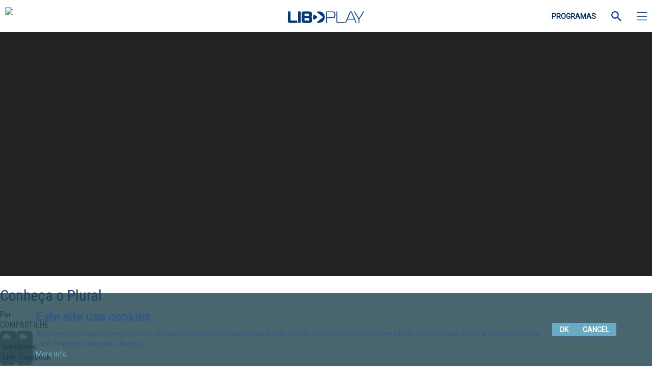

--- FILE ---
content_type: text/html;charset=utf-8
request_url: https://www.oliberal.com/play/plural/conhe%C3%A7a-o-plural-1.90026
body_size: 14914
content:
<!DOCTYPE html>
<html lang="pt-BR">
  <head>
    <!-- Google Tag Manager -->
    <script>(function(w,d,s,l,i){w[l]=w[l]||[];w[l].push({'gtm.start':
    new Date().getTime(),event:'gtm.js'});var f=d.getElementsByTagName(s)[0],
    j=d.createElement(s),dl=l!='dataLayer'?'&l='+l:'';j.async=true;j.src=
    'https://www.googletagmanager.com/gtm.js?id='+i+dl;f.parentNode.insertBefore(j,f);
    })(window,document,'script','dataLayer','GTM-TBXJQVD');</script>
    <!-- End Google Tag Manager -->
    <meta charset="utf-8" />
    <meta http-equiv="X-UA-Compatible" content="IE=edge" >
    <meta name="viewport" content="width=device-width, initial-scale=1.0" >

    
    <meta name="robots" content="index,follow" />
          <link rel="alternate" type="application/rss+xml" title="Futebol - OLiberal.com" href="/cmlink/futebol-oliberal-com-1.969299" />
          <link rel="alternate" type="application/rss+xml" title="empregos-concursos" href="/cmlink/empregos-concursos-1.643778" />
          <link rel="alternate" type="application/rss+xml" title="receitas-e-dietas" href="/cmlink/receitas-e-dietas-1.643292" />
          <link rel="alternate" type="application/rss+xml" title="BBB" href="/cmlink/bbb-1.637959" />
          <link rel="alternate" type="application/rss+xml" title="cultura-televicao-bbb" href="/cmlink/cultura-televicao-bbb-1.635869" />
          <link rel="alternate" type="application/rss+xml" title="Loterias - Oliberal.com" href="/cmlink/loterias-oliberal-com-1.635560" />
          <link rel="alternate" type="application/rss+xml" title="RSS da editoria Amazonia" href="/cmlink/rss-da-editoria-amazonia-1.631493" />
          <link rel="alternate" type="application/rss+xml" title="Noticias Alexa" href="/cmlink/noticias-alexa-1.443501" />
          <link rel="alternate" type="application/rss+xml" title="OLiberal.com" href="/cmlink/oliberal-com-1.169551" />
          <link rel="alternate" type="application/rss+xml" title="OLiberal.com IA" href="/cmlink/oliberal-com-ia-1.542172" />
<meta property="fb:pages" content="100077367309805" />
          <link rel="alternate" type="application/rss+xml" title="Belém - OLiberal.com" href="/cmlink/bel%C3%A9m-oliberal-com-1.336648" />
          <link rel="alternate" type="application/rss+xml" title="Pará - O Liberal.com" href="/cmlink/par%C3%A1-o-liberal-com-1.332273" />
          <link rel="alternate" type="application/rss+xml" title="Polícia - OLiberal.com" href="/cmlink/pol%C3%ADcia-oliberal-com-1.332270" />
          <link rel="alternate" type="application/rss+xml" title="Esporte - OLiberal.com" href="/cmlink/esporte-oliberal-com-1.304184" />
          <link rel="alternate" type="application/rss+xml" title="Clube do Remo - OLiberal.com" href="/cmlink/clube-do-remo-oliberal-com-1.420347" />
          <link rel="alternate" type="application/rss+xml" title="Paysandu Sport Club - OLiberal.com" href="/cmlink/paysandu-sport-club-oliberal-com-1.420354" />
          <link rel="alternate" type="application/rss+xml" title="Cultura - OLiberal.com" href="/cmlink/cultura-oliberal-com-1.332278" />
          <link rel="alternate" type="application/rss+xml" title="LibPlay (Vídeos) - OLiberal.com" href="/cmlink/libplay-v%C3%ADdeos-oliberal-com-1.336658" />
          <link rel="alternate" type="application/rss+xml" title="LibPlay (Podcast) - OLiberal.com" href="/cmlink/libplay-podcast-oliberal-com-1.336662" />
          <link rel="alternate" type="application/rss+xml" title="Economia - OLiberal.com" href="/cmlink/economia-oliberal-com-1.336639" />
          <link rel="alternate" type="application/rss+xml" title="Politica - OLiberal.com" href="/cmlink/politica-oliberal-com-1.332277" />
        

    <link rel="shortcut icon" href="/img/favicon16px.png" sizes="16x16">
    <link rel="icon" href="/img/favicon32px.png" sizes="32x32">
    <link rel="apple-touch-icon" sizes="57x57" href="/img/apple-icon-57x57.png">
    <link rel="apple-touch-icon" sizes="60x60" href="/img/apple-icon-60x60.png">
    <link rel="apple-touch-icon" sizes="72x72" href="/img/apple-icon-72x72.png">
    <link rel="apple-touch-icon" sizes="76x76" href="/img/apple-icon-76x76.png">
    <link rel="apple-touch-icon" sizes="114x114" href="/img/apple-icon-114x114.png">
    <link rel="apple-touch-icon" sizes="120x120" href="/img/apple-icon-120x120.png">
    <link rel="apple-touch-icon" sizes="144x144" href="/img/apple-icon-144x144.png">
    <link rel="apple-touch-icon" sizes="152x152" href="/img/apple-icon-152x152.png">
    <link rel="apple-touch-icon" sizes="180x180" href="/img/apple-icon-180x180.png">
    <link rel="icon" type="image/png" sizes="192x192"  href="/img/android-icon-192x192.png">
    <link rel="icon" type="image/png" sizes="32x32" href="/img/favicon-32x32.png">
    <link rel="icon" type="image/png" sizes="96x96" href="/img/favicon-96x96.png">
    <link rel="icon" type="image/png" sizes="16x16" href="/img/favicon-16x16.png">
        <link rel="stylesheet" href="/css/owl.carousel.min.css">
    <meta name="msapplication-TileColor" content="#ffffff">
    <meta name="msapplication-TileImage" content="/img/ms-icon-144x144.png">
    <meta name="theme-color" content="#ffffff">
  
                      <title>Conheça o Plural   |   Plural   |   O Liberal</title>
                              

    <link href="https://fonts.googleapis.com/icon?family=Material+Icons" rel="stylesheet">
    <link href="https://fonts.googleapis.com/css?family=Merriweather:400,700,700i" rel="stylesheet">
    <link href="https://fonts.googleapis.com/css?family=Open+Sans:400,400i,700" rel="stylesheet">
    <link href="https://fonts.googleapis.com/css?family=Roboto|Roboto+Condensed&display=swap" rel="stylesheet">

    
    <!-- HTML5 Shim and Respond.js IE8 support of HTML5 elements and media queries -->
    <!-- WARNING: Respond.js doesn't work if you view the page via file:// -->
    <!--[if lt IE 9]>
      <script src="https://oss.maxcdn.com/libs/html5shiv/3.7.0/html5shiv.js"></script>
      <script src="https://oss.maxcdn.com/libs/respond.js/1.3.0/respond.min.js"></script>
    <![endif]-->

    
        

            
                          <link rel="stylesheet" type="text/css" href="/polopoly_fs/3.26708.1767918093!/style.css" />
              <link rel="stylesheet" type="text/css" href="/polopoly_fs/3.261.1536191763!/comments.css" />
              <link rel="stylesheet" type="text/css" href="/polopoly_fs/3.250.1767918095!/style.css" />
              <link rel="stylesheet" type="text/css" href="/polopoly_fs/3.165.1536191703!/css/bootstrap.min.css" />
              <link rel="stylesheet" type="text/css" href="/polopoly_fs/3.228.1767918089!/social-auth.css" />
              <link rel="stylesheet" type="text/css" href="/polopoly_fs/3.228.1767918089!/bootstrap-social.css" />
              <link rel="stylesheet" type="text/css" href="/polopoly_fs/3.219.1767918086!/css/fotorama.css" />
              <link rel="stylesheet" type="text/css" href="/polopoly_fs/3.219.1767918086!/css/fotorama-custom.css" />
              <link rel="stylesheet" type="text/css" href="/polopoly_fs/3.216.1767918085!/SearchElement.css" />
              <link rel="stylesheet" type="text/css" href="/polopoly_fs/3.213.1767918085!/style.css" />
              <link rel="stylesheet" type="text/css" href="/polopoly_fs/3.203.1767918083!/style.css" />
              <link rel="stylesheet" type="text/css" href="/polopoly_fs/3.197.1767918081!/MainElement.css" />
              <link rel="stylesheet" type="text/css" href="/polopoly_fs/3.194.1767918081!/MainElement.css" />
              <link rel="stylesheet" type="text/css" href="/polopoly_fs/3.182.1767918078!/fontawesome/css/font-awesome.min.css" />
              <link rel="stylesheet" type="text/css" href="/polopoly_fs/3.182.1767918078!/style.css" />
              <link rel="stylesheet" type="text/css" href="/polopoly_fs/3.172.1767918076!/style.css" />
              <link rel="stylesheet" type="text/css" href="/polopoly_fs/3.169.1767918075!/MainElement.css" />
                                    <script type="text/javascript" src="/polopoly_fs/3.136.1536191677!/jquery-1.12.4.min.js"></script>
              <script type="text/javascript" src="/polopoly_fs/3.139.1536191678!/js.cookie.2.2.0.min.js"></script>
              <script type="text/javascript" src="/polopoly_fs/3.143.1767918071!/autotrack.min.js"></script>
                                              <meta name="google-signin-clientid" content="172526348210-or5nfffa5l6rbsvruouad2070j7ngoec.apps.googleusercontent.com" />
<meta name="google-signin-cookiepolicy" content="single_host_origin" />
<meta name="google-signin-callback" content="googleSignInCallback" />
<meta name="google-signin-scope" content="profile email" />
<meta name="google-signin-redirecturi" content="postmessage" />
<meta name="google-signin-accesstype" content="offline" />
                                      <meta property="og:title" content="Conhe&ccedil;a o Plural">
<meta property="og:site_name" content="O Liberal">

            <meta property="og:url" content="https://www.oliberal.com/play/plural/conhe%C3%A7a-o-plural-1.90026">
        <link rel="canonical" href="https://www.oliberal.com/play/plural/conhe%C3%A7a-o-plural-1.90026">
            

    <meta property="og:description" content="O Liberal">
<meta property="og:type" content="website">
    <meta property="og:image" content="https://www.oliberal.com/img/shared_image.jpg">
<meta property="og:image:width" content="1200">
<meta name="twitter:title" content="Conhe&ccedil;a o Plural">
<meta name="twitter:card" content="summary_large_image"/>                                                        <link type="text/css" href="/polopoly_fs/3.151!/cookie-alert.css" rel="stylesheet"/>
            <title>O Liberal - LibPlay</title>

  
<meta name="description" content="V&iacute;deo, podcast, videocast e miniss&eacute;rie: fique ligado em toda a produ&ccedil;&atilde;o multim&iacute;dia de O Liberal na web." />
    
<meta name="news_keywords" content="vídeo, podcast, videocast, multimídia, minissérie" />
    
          <link rel="stylesheet" type="text/css" href="/cmlink/css-content-liberal-css-7.122607">
    
    <script type="text/javascript" src="/js/com.atex.gong.paywall.membership.js"></script>

    <script async='async' src='https://www.googletagservices.com/tag/js/gpt.js'></script>
          
                                <script async src="//securepubads.g.doubleclick.net/tag/js/gpt.js"></script>


<script>
  /* Streams GA4 */
  window.dataLayer = window.dataLayer || [];
  function gtag(){dataLayer.push(arguments);}
  var paths = window.location.pathname;
  var separa = paths.split('/');
  var separacao = separa.filter(Boolean);
  
  if(separacao[0] == 'esportes'){
    var script = document.createElement('script');
    script.type = 'text/javascript';
    script.async = true;
    gtag('config', 'G-3DFM1T113L', { 'groups': 'ESPORTES' });
  }else if(separacao[0] == 'cultura'){
    var script = document.createElement('script');
    script.type = 'text/javascript';
    script.async = true;
    gtag('config', 'G-GJKLX25JWG', { 'groups': 'ENTRETENIMENTO' });
  }else if(separacao[0] == 'mundo'){
    var script = document.createElement('script');
    script.type = 'text/javascript';
    script.async = true;
    gtag('config', 'G-ZXYDSS0GNS', { 'groups': 'MUNDO' });
  }else if(separacao[0] == 'politica'){
    var script = document.createElement('script');
    script.type = 'text/javascript';
    script.async = true;
    gtag('config', 'G-97GQN0CJ2J', { 'groups': 'POLITICA' });
  }

</script>


<script>

  // SCRIPT PARA COLOCAR BANNER VIDEO DENAKIP
document.addEventListener('DOMContentLoaded', () => {
    // Verifica se a URL contém a variável debug=1
    const urlParams = new URLSearchParams(window.location.search);
    const isDebug = urlParams.get('debug') === '1';

    // Datas permitidas
    const allowedDates = ['2024-12-11', '2024-12-12', '2024-12-14', '2024-12-15', '2024-12-17'];
    const today = new Date().toISOString().split('T')[0];

    if (allowedDates.includes(today)) {
        const observer = new MutationObserver((mutationsList, observer) => {
            for (let mutation of mutationsList) {
                if (mutation.type === 'childList') {
                    const targetDiv = document.getElementById('bgbanner-popout-1');

                    if (targetDiv) {
                        // Cria o elemento iframe
                        const iframe = document.createElement('iframe');

                        // Define os atributos do iframe
                        iframe.setAttribute('src', 'https://www.youtube.com/embed/Gy8C1ofr-GQ?si=zwQ9zGwPF1eGQfb4');
                        iframe.setAttribute('frameborder', '0');
                        iframe.setAttribute('allow', 'accelerometer; autoplay; clipboard-write; encrypted-media; gyroscope; picture-in-picture; web-share');
                        iframe.setAttribute('referrerpolicy', 'strict-origin-when-cross-origin');
                        iframe.setAttribute('loading', 'lazy');
                        iframe.setAttribute('allowfullscreen', '');

                        // Remove todos os elementos atuais dentro da div
                        while (targetDiv.firstChild) {
                            targetDiv.removeChild(targetDiv.firstChild);
                        }

                        // Verifica se é mobile ou desktop
                        const isMobile = window.innerWidth <= 768; // Ajusta o breakpoint para mobile, se necessário

                        // Define as dimensões do iframe dependendo do dispositivo
                        if (isMobile) {
                            iframe.style.width = '370px';
                            iframe.style.height = '230px';
                        } else {
                            iframe.style.width = '880px';
                            iframe.style.height = '495px';
                        }

                        // Insere o novo iframe na div
                        targetDiv.appendChild(iframe);

                        // Ajusta dinamicamente ao redimensionar a janela
                        window.addEventListener('resize', () => {
                            const isMobile = window.innerWidth <= 768;
                            if (isMobile) {
                                iframe.style.width = '370px';
                                iframe.style.height = '230px';
                            } else {
                                iframe.style.width = '880px';
                                iframe.style.height = '495px';
                            }
                        });

                        // Desconecta o observador para evitar execuções adicionais
                        observer.disconnect();
                        break;
                    }
                }
            }
        });

        // Inicia o observador para monitorar mudanças no DOM
        observer.observe(document.body, { childList: true, subtree: true });
    } else {
        if (!isDebug) {
            console.log('Debug não está habilitado na URL.');
        } else {
            console.log('A data atual não está permitida para execução.');
        }
    }
});
</script>

<script type='text/javascript'>
  
    var semPublicidade = ['amazonia-viva/amazonia-viva', 'aniversario/aniversario', 'areadoleitor/areadoleitor', 'cirionahistoria/fotogaleria'
                ,'cirionahistoria/videos', 'comercial/comercial', 'continuevendendo/continuevendendo', 'eita/eita'
                ,'eleicoes/eleicoes', 'eleicoes/apuracao', 'eleicoes/guia-do-leitor', 'eleicoes/noticias'
                ,'encontros/encontros', 'encontros/classificados-solidario', 'encontros/solidariedade'
                ,'esportes/lance-a-lance', 'esportes/2021', 'expedicao/expedicao', 'galeria/galeria'
                ,'https-www-grupoliberal-com/assinaturas', 'https-www-grupoliberal-com/classificados', 'https-www-grupoliberal-com/oliberaldigital'
                ,'https-www-grupoliberal-com/tv', 'liberalamazon/episodios', 'libmotors/libmotors', 'libshop/api'
                ,'https-www-grupoliberal-com/https-www-grupoliberal-com', 'mapadavacinacao/calendario', 'mapadavacinacao/minha-cidade', 'minuto-a-minuto/minuto-a-minuto'
                ,'oliberalnaescola/oliberalnaescola', 'panoramacamara/panoramacamara', 'redacao/redacao', 'serviços/serviços'
                ,'serviços/consulta-de-voos', 'vamosjuntos/vamosjuntos', 'verao/verao', 'verao/programacao'];
  
  var modificarParaProjetos = ['bagagemdebolso', 'belempraveresentir', 'cirio', 'cirionahistoria'
                  ,'conexaoamz', 'conexaomineral', 'eguadochef', 'liberalamazon'
                  ,'mobiliza', 'rainhas'];

  // criacao da meta tags

  function isNumber(str) {
    return !isNaN(parseFloat(str));
  }

var url = jQuery(location).attr('href');
var trueurl = url.includes("lance-a-lance");
  if(trueurl == false){
  jQuery(document).ready(function(){
    if( jQuery('meta[property="og:url"]').length > 0 ){
      var url_v = jQuery('meta[property="og:url"]').attr('content'); // pega meta
    }else{
       var url_v = window.location.href;
    }
    var ogImage = jQuery('meta[property="og:image"]').attr('content'); // pega meta
    
    //jQuery("meta[property='og:image']").remove()
    if (typeof ogImage !== "undefined") {
	    jQuery('<meta>',{ property:'og:image:url' , content: ogImage.split('?')[0] }).appendTo('head');
	}
    //jQuery('<meta>',{ property:'og:image' , content: ogImage.split('?')[0] }).appendTo('head');
    
    var ogTitle = jQuery('meta[property="og:title"]').attr('content'); // pega meta
    var ogDescription = jQuery('meta[property="og:description"]').attr('content'); // pega meta

	
    var autor=jQuery('.author').text();
    if (window.location.pathname != '/'){
    	var area=url_v.split('/');
    	var area_v = area.filter(e => e !== 'https:' && e !== 'http:' && e !== '' && e ); // filtra os vetores
    	var qtd_v=area_v.length; // total de vetores
    }else{
      var qtd_v=0;
    }

    var editoria;
    var subeditoria;
    var id_v;
    var prod = "prod";
    
    var strPub = "";
    var id_aux;
    var author = '';
    var section = '';
    
    author = autor;

    if(autor == ''){
      autor = 'erro';
    }

    id_aux=area[area.length-1].split("-");
    if(isNumber(id_aux[id_aux.length-1])){
      id_v = id_aux[id_aux.length-1];
      subeditoria=editoria;      
    }else{
      id_v = "erro";
      subeditoria = area[area.length-1];
    }
        

    switch(qtd_v){
      case 1: //https://www.oliberal.com
          editoria="HOME";
          subeditoria="HOME";
      break;
      case 2: //https://www.oliberal.com/editoria
          editoria=area[area.length-1];
          subeditoria=editoria;
      break;
      case 3: //https://www.oliberal.com/editoria/subeditoria ou https://www.oliberal.com/editoria/materia-1.23456
          editoria=area[area.length-2];
          if(isNumber(id_aux[id_aux.length-1])){
            id_v = id_aux[id_aux.length-1];
            subeditoria=editoria;
          }else{
            id_v = "erro";
            subeditoria = area[area.length-1];
          }

      break;
      case 4:
          editoria=area[area.length-3];
          subeditoria=area[area.length-2];
      break;
      case 5:
          editoria=area[area.length-4];
          subeditoria=area[area.length-3];
      break;
      case 6:
          editoria=area[area.length-5];
          subeditoria=area[area.length-4];
      break;

    }
    
    section = editoria;

    if(subeditoria == 'lance-a-lance'){
      id_v = area[area.length-1];
      autor = "Redação / O Liberal"
    }
    
    function excluirPublicidade (value) {
      strPub = editoria+'/'+subeditoria;
      if (value == strPub || strPub.substring(4,0) == 'play' || strPub.substring(7,0) == 'libshop'){
        editoria = 'erro';
        subeditoria = 'erro';
      }
    }
    semPublicidade.filter(excluirPublicidade);
  
    function selecionaEditoriaProjetos (value) {
      if (value == editoria){
        editoria = 'projetos';
      }
    }
    
    modificarParaProjetos.filter(selecionaEditoriaProjetos);
    
    jQuery('<meta>',{ content:prod, name:'environment'}).appendTo('head');
    jQuery('<meta>',{ content:editoria, name:'sectionname' }).appendTo('head');
    jQuery('<meta>',{ content:subeditoria,name:'sectionclass' }).appendTo('head');
    jQuery('<meta>',{ content:subeditoria,name:'sectionproject' }).appendTo('head');
    jQuery('<meta>',{ content:autor,name:'author'} ).appendTo('head');
    jQuery('<meta>',{ content:id_v,name:'articleid'}).appendTo('head');
    
    if (typeof ogImage !== "undefined") {
	    jQuery('<meta>',{ property:'og:image:url' , content: ogImage.split('?')[0] }).appendTo('head');
	    jQuery('<meta>',{ name:'twitter:card' , content: 'summary_large_image' }).appendTo('head');
		jQuery('<meta>',{ property:'twitter:image' , content: ogImage.split('?')[0] }).appendTo('head');
	    jQuery('<meta>',{ property:'twitter:card' , content: 'summary_large_image' }).appendTo('head');
	}    
    jQuery('<meta>',{ name:'twitter:title' , content: ogTitle }).appendTo('head');
    jQuery('<meta>',{ name:'twitter:description' , content: ogDescription }).appendTo('head');
    
    jQuery('<meta>',{ property:'twitter:title' , content: ogTitle }).appendTo('head');
    jQuery('<meta>',{ property:'twitter:description' , content: ogDescription }).appendTo('head');
    
    
    /* CONFIGURATION START */
    var _sf_async_config = window._sf_async_config = (window._sf_async_config || {});
    _sf_async_config.uid = 66264; //CHANGE THIS TO YOUR ACCOUNT ID
    _sf_async_config.domain = 'oliberal.com'; //CHANGE THIS TO YOUR SITE ID
    _sf_async_config.useCanonical = true;
    _sf_async_config.useCanonicalDomain = true;
    _sf_async_config.sections = section; //SET PAGE SECTION(S)
    _sf_async_config.authors = decodeURI(author); //SET PAGE AUTHOR(S)
    /* CONFIGURATION END */

    /*    function loadChartbeat() {
      var e = document.createElement('script');
      var n = document.getElementsByTagName('script')[0];
      e.type = 'text/javascript';
      e.async = true;
      e.src = '//static.chartbeat.com/js/chartbeat.js';
      n.parentNode.insertBefore(e, n);
    }
    
    loadChartbeat();    
    */
  });
  }
</script>

<!-- Denakop -->
<!-- Tag Denakop -->
<script type="text/javascript">
var script = document.createElement('script');
script.type = 'text/javascript';
script.async = true;
var especiais = window.location.href;
  if(!especiais.includes('1.887725') && !especiais.includes('1.930517')) {
	script.src='https://tags.denakop.com/10794/oliberal.com.js?version=' + new Date().getTime();
	script.onload = () => console.log('Script Tag Denakop carregado com sucesso!');
	script.onerror = () => console.error('Erro ao carregar o script Tag Denakop!', script.src);
	document.getElementsByTagName('head')[0].appendChild(script);
  }
</script>

<!--script data-cfasync="false" type="text/javascript">
     (function () {
         var w = window.top, d = w.document, h = d.head || d.getElementsByTagName("head")[0];
         var s = d.createElement("script");
         s.src = "https://tags.denakop.com/10794/denakop.js";
         s.type = "text/javascript";
         s.async = true;
         s.setAttribute("data-cfasync", "false");
         h.appendChild(s);
         w.denakop = w.denakop || { cmd: [] };
     })();
</script-->

<script src="https://platform.twitter.com/widgets.js"></script>

<script async src="https://pagead2.googlesyndication.com/pagead/js/adsbygoogle.js?client=ca-pub-3806856125433712"
     crossorigin="anonymous"></script>
                        <meta name="facebook-domain-verification" content="ishdsd5umpdc63z0uxha1365wixpuv" />

<!-- Google Search Console NÃO REMOVA -->
<meta name="google-site-verification" content="5ohP_wMOA_a-_jx9CT0R6LiQrUDX8b6uNcZRfEkjrSc" />

<!-- Global site tag (gtag.js) - Google Analytics 
<script async src="https://www.googletagmanager.com/gtag/js?id=GA_TBXJQVD"></script>

<script>
  window.dataLayer = window.dataLayer || [];
  function gtag() { window.dataLayer.push(arguments); }
  gtag('js', new Date());
  gtag('config', 'GA_TBXJQVD');
</script>
-->

<!-- content -->

<script id="gpt-js-script" async src="//securepubads.g.doubleclick.net/tag/js/gpt.js"></script>
<!--
<script>
  window.googletag = window.googletag || {cmd: []};
  googletag.cmd.push(function() {
    googletag.defineSlot('/1001865/PUBLI_WEBCONTENT_NATIVE', [300, 250], 'div-gpt-ad-1636061740925-0').addService(googletag.pubads());
    googletag.pubads().enableSingleRequest();
    googletag.enableServices();
  });
</script>
-->
        
          
    <script src="/js/owl.carousel.min.js"></script>

  </head>

  <body class="oliberal-play ">
    <!-- Google Tag Manager (noscript) -->
    <noscript><iframe src="https://www.googletagmanager.com/ns.html?id=GTM-TBXJQVD"
    height="0" width="0" style="display:none;visibility:hidden"></iframe></noscript>
    <!-- End Google Tag Manager (noscript) -->
    <div class="ol-pagelayout">                      

	  
                        
                              
<!-- Header Matérias Especiais -->


<div class="row-container menulibplay">

     <div class="ol-header mw1300">
          <div class="logolplay">                           
        <a href="/play"><img class="lazy" data-srcset="/img/lplay.png" src="/img/lplay.png" alt="Logo Libplay"/></a>
      </div>

    
      <div class="ol-btn menu" name="menuIcon">
        <img class="lazy" data-srcset="/img/ol-menu.png" src="/img/ol-menu.png" alt="ícone menu"/>
        <p class="label-btn">MENU</p>
      </div> 
      <div class="ol-btn search" name="searchIcon">
        <img class="lazy" data-srcset="/img/ol-search.png" src="/img/ol-search.png" alt="Ícone de pesquisa"/>
        <p class="label-btn">BUSCA</p>
      </div>

      
      <div class="ol-search-bar" name="searchPanel">
                
        <div class="ol-search-blank" name="searchBlank"></div>
        <div class="row-container">
          <div class="ol-search-input">
                          <form id="search_form" action="/play/plural" method="get">
                <input type="search" placeholder="Busque uma palavra" id="atSearch" type="text" name="q" value=""/>
                <div class="ol-search-btn-wrap">
                  <div class="ol-search-btn">
                    <p href="javascript:{}" onclick="document.getElementById('search_form').submit();">PESQUISAR</p>
                  </div> 
                </div>  
              </form>
                      </div>  
        </div>   
      </div>
              <div class="ol-btn search linkprograma">
          <a href="/play/programas">PROGRAMAS</a>
        </div>
      


    </div>
  </div>      

  <div class="row-container full">
    <div class="ol-topbar">
      <div class="row-container">        
        
                        
      </div>  
    </div>

      </div>
   








<div class="ol-menu-container" id="vertical">
    <div class="ol-menu-vertical" name="menuPanel">
    <div class="ol-menu-logo">
      <img class="logo lazy" data-srcset="/img/logo_oliberal.svg" src="/img/logo_oliberal.svg" alt="Logo portal oliberal.com" />
      <img class="cancel lazy" data-srcset="/img/ol-cancel.png" src="/img/ol-cancel.png" alt="Ícone cancelar"/>
    </div>

      <div class="boxredesmv">
        <div class="botredes">
          <a href="https://www.instagram.com/oliberal/" target="blank"><img class="lazy" data-srcset="/img/instagram.svg" src="/img/instagram.svg" width="40" height="40" alt="Ícone Instagram"/></a>
        </div>
        <div class="botredes">
          <a href="https://www.facebook.com/oliberal" target="blank"><img class="lazy" data-srcset="/img/facebook.svg" src="/img/facebook.svg" width="40" height="40" alt="Ícone Facebook"/></a>
        </div>
        <div class="botredes">
          <a href="https://twitter.com/oliberal" target="blank"><img class="lazy" data-srcset="/img/twitter.svg" src="/img/twitter.svg" width="40" height="40" alt="Ícone Twitter"/></a>
        </div>
        <div class="botredes">
          <a href="https://www.youtube.com/channel/UCyTVL1r4WC8MqYOPvi3yAZw/featured" target="blank"><img class="lazy" data-srcset="/img/youtube.svg" src="/img/youtube.svg" width="40" height="40" alt="Ícone Youtube"/></a>
        </div>
        <div class="botredes">
          <a href="https://api.whatsapp.com/send?phone=5591984398833" target="blank"><img class="lazy" data-srcset="/img/whatsapp.svg" src="/img/whatsapp.svg" width="40" height="40" alt="Ícone Whatsapp"/></a>
        </div>
        <div class="botredes">
          <a href="https://www.tiktok.com/@oliberal.com" target="blank"><img class="lazy"  data-srcset="/img/tiktok.png" src="/img/tiktok.png" width="40" height="40" alt="Ícone TikTop"/></a>
        </div>
      </div>

    <div class="menu-vert">  
                            <div class="ol-menu-item">
      <div class="menu-section">
        <p class="item"><a href="/amazonia">Amazônia</a></p>
      </div>
    </div>
                        <div class="ol-menu-item">
      <div class="menu-section">
        <p class="item"><a href="/rainhas">Rainhas 2026</a></p>
      </div>
    </div>
                        <div class="ol-menu-item">
      <div class="menu-section">
        <p class="item"><a href="/ultimas-noticias">Últimas</a></p>
      </div>
    </div>
                        <div class="ol-menu-item">
      <div class="menu-section">
        <p class="item"><a href="/para">Pará</a></p>
        <div class="img-container"><img class="down-arrow" src="/img/ol-down-arrow.png" alt="Ícone seta para baixo"/></div> 
      </div>
      <div class="menu-open">
        <div class="subs">
                  <div class="subitem hasSubMenu">
                    <div class="sub-submenu">
        <a href="/ananindeua">
      <p class="title"> Ananindeua </p>
    </a>
  </div>
                    <div class="sub-submenu">
        <a href="/barcarena">
      <p class="title">Barcarena</p>
    </a>
  </div>
                    <div class="sub-submenu">
        <a href="/belem">
      <p class="title">Belém</p>
    </a>
  </div>
                    <div class="sub-submenu">
        <a href="/castanhal">
      <p class="title">Castanhal</p>
    </a>
  </div>
                    <div class="sub-submenu">
        <a href="/maraba">
      <p class="title">Marabá</p>
    </a>
  </div>
                    <div class="sub-submenu">
        <a href="/parauapebas">
      <p class="title">Parauapebas</p>
    </a>
  </div>
                    <div class="sub-submenu">
        <a href="/santarem">
      <p class="title">Santarém</p>
    </a>
  </div>
            </div>
          </div>
      </div>  
    </div>
                        <div class="ol-menu-item">
      <div class="menu-section">
        <p class="item"><a href="/eu-reporter">Eu Repórter</a></p>
      </div>
    </div>
                        <div class="ol-menu-item">
      <div class="menu-section">
        <p class="item"><a href="/esportes">Esportes</a></p>
        <div class="img-container"><img class="down-arrow" src="/img/ol-down-arrow.png" alt="Ícone seta para baixo"/></div> 
      </div>
      <div class="menu-open">
        <div class="subs">
                  <div class="subitem hasSubMenu">
                    <div class="sub-submenu">
        <a href="/esportes/paysandu">
      <p class="title">Paysandu</p>
    </a>
  </div>
                    <div class="sub-submenu">
        <a href="/esportes/remo">
      <p class="title">Remo</p>
    </a>
  </div>
            </div>
          </div>
      </div>  
    </div>
                        <div class="ol-menu-item">
      <div class="menu-section">
        <p class="item"><a href="/policia">Polícia</a></p>
      </div>
    </div>
                        <div class="ol-menu-item">
      <div class="menu-section">
        <p class="item"><a href="/cultura">Cultura</a></p>
        <div class="img-container"><img class="down-arrow" src="/img/ol-down-arrow.png" alt="Ícone seta para baixo"/></div> 
      </div>
      <div class="menu-open">
        <div class="subs">
                  <div class="subitem hasSubMenu">
                    <div class="sub-submenu">
        <a href="/cultura/agenda">
      <p class="title">Agenda</p>
    </a>
  </div>
                    <div class="sub-submenu">
        <a href="/cultura/celebridades">
      <p class="title">Celebridades</p>
    </a>
  </div>
            </div>
          </div>
      </div>  
    </div>
                        <div class="ol-menu-item">
      <div class="menu-section">
        <p class="item"><a href="/colunas">Colunas</a></p>
      </div>
    </div>
                        <div class="ol-menu-item">
      <div class="menu-section">
        <p class="item"><a href="/receita">Receita</a></p>
      </div>
    </div>
                        <div class="ol-menu-item">
      <div class="menu-section">
        <p class="item"><a href="/brasil">Brasil</a></p>
      </div>
    </div>
                        <div class="ol-menu-item">
      <div class="menu-section">
        <p class="item"><a href="/politica">Política</a></p>
        <div class="img-container"><img class="down-arrow" src="/img/ol-down-arrow.png" alt="Ícone seta para baixo"/></div> 
      </div>
      <div class="menu-open">
        <div class="subs">
                  <div class="subitem hasSubMenu">
                    <div class="sub-submenu">
        <a href="/eleicoes">
      <p class="title">Eleições</p>
    </a>
  </div>
            </div>
          </div>
      </div>  
    </div>
                        <div class="ol-menu-item">
      <div class="menu-section">
        <p class="item"><a href="/economia">Economia</a></p>
        <div class="img-container"><img class="down-arrow" src="/img/ol-down-arrow.png" alt="Ícone seta para baixo"/></div> 
      </div>
      <div class="menu-open">
        <div class="subs">
                  <div class="subitem hasSubMenu">
                    <div class="sub-submenu">
        <a href="/concurso">
      <p class="title">Concurso</p>
    </a>
  </div>
                    <div class="sub-submenu">
        <a href="/emprego">
      <p class="title">Emprego</p>
    </a>
  </div>
            </div>
          </div>
      </div>  
    </div>
                        <div class="ol-menu-item">
      <div class="menu-section">
        <p class="item"><a href="/mundo">Mundo</a></p>
      </div>
    </div>
                        <div class="ol-menu-item">
      <div class="menu-section">
        <p class="item"><a href="/tecnologia-e-mercado">Tecnologia e Mercado</a></p>
      </div>
    </div>
                        <div class="ol-menu-item">
      <div class="menu-section">
        <p class="item"><a href="/liberalamazon">Liberal Amazon</a></p>
      </div>
    </div>
                        <div class="ol-menu-item">
      <div class="menu-section">
        <p class="item"><a href="/verificado">Verificado</a></p>
      </div>
    </div>
                        <div class="ol-menu-item">
      <div class="menu-section">
        <p class="item"><a href="/oliberalnaescola">O Liberal Na Escola</a></p>
      </div>
    </div>
                        <div class="ol-menu-item">
      <div class="menu-section">
        <p class="item"><a href="/responsabilidade-social">Responsabilidade Social</a></p>
      </div>
    </div>
                        <div class="ol-menu-item">
      <div class="menu-section">
        <p class="item"><a href="/estudio">Conteúdo de Marca</a></p>
      </div>
    </div>
                        <div class="ol-menu-item">
      <div class="menu-section">
        <p class="item"><a href="/play">LibPlay</a></p>
        <div class="img-container"><img class="down-arrow" src="/img/ol-down-arrow.png" alt="Ícone seta para baixo"/></div> 
      </div>
      <div class="menu-open">
        <div class="subs">
                  <div class="subitem hasSubMenu">
                    <div class="sub-submenu">
        <a href="/play/all">
      <p class="title">Vídeos</p>
    </a>
  </div>
                    <div class="sub-submenu">
        <a href="/play/podcast">
      <p class="title">Podcast</p>
    </a>
  </div>
            </div>
          </div>
      </div>  
    </div>
                        <div class="ol-menu-item">
      <div class="menu-section">
        <p class="item"><a href="/https-www-grupoliberal-com">Grupo Liberal</a></p>
        <div class="img-container"><img class="down-arrow" src="/img/ol-down-arrow.png" alt="Ícone seta para baixo"/></div> 
      </div>
      <div class="menu-open">
        <div class="subs">
                  <div class="subitem hasSubMenu">
                    <div class="sub-submenu">
        <a href="/https-www-grupoliberal-com/assinaturas">
      <p class="title">Assine O Liberal</p>
    </a>
  </div>
                    <div class="sub-submenu">
        <a href="/https-www-grupoliberal-com/oliberaldigital">
      <p class="title">O Liberal Digital</p>
    </a>
  </div>
                    <div class="sub-submenu">
        <a href="/https-www-grupoliberal-com/libshop">
      <p class="title">Libshop</p>
    </a>
  </div>
                    <div class="sub-submenu">
        <a href="/liblab">
      <p class="title">LibLab</p>
    </a>
  </div>
                    <div class="sub-submenu">
        <a href="/https-www-grupoliberal-com/tv">
      <p class="title">Tv Liberal</p>
    </a>
  </div>
                    <div class="sub-submenu">
        <a href="/publicidadelegal">
      <p class="title">Publicidade Legal</p>
    </a>
  </div>
            </div>
          </div>
      </div>  
    </div>
                        <div class="ol-menu-item">
      <div class="menu-section">
        <p class="item"><a href="/comercial">Comercial</a></p>
      </div>
    </div>
                        <div class="ol-menu-item">
      <div class="menu-section">
        <p class="item"><a href="https://www.oliberal.com/radioliberal/">Liberal FM</a></p>
        <div class="img-container"><img class="down-arrow" src="/img/ol-down-arrow.png" alt="Ícone seta para baixo"/></div> 
      </div>
      <div class="menu-open">
        <div class="subs">
                  <div class="subitem hasSubMenu">
            </div>
          </div>
      </div>  
    </div>
            </div>  
    <div class="img-container box"><a href="https://www.oliberal.com/"><img class="lazy" data-srcset="/img/ol-lib-box.png" src="/img/ol-lib-box.png" alt="Logo Jornal oliberal"/></a></div>
    <div class="img-container box"><a href="https://www.oliberal.com/amazonia"><img class="lazy" data-srcset="/img/ol-amaz-box.png" src="/img/ol-amaz-box.png" alt="Logo Jornal Amazônia" /></a></div>
  </div>
  <div class="blank"></div> 
  </div>











<div class="ol-menu-container" id="vertical">
    <div class="ol-menu-vertical" name="menuPanel">
    <div class="ol-menu-logo">
      <img class="logo lazy" data-srcset="/img/logo_oliberal.png" src="/img/logo_oliberal.png" alt="Logo portal oliberal.com"/>
      <img class="cancel lazy" data-srcset="/img/ol-cancel.png" src="/img/ol-cancel.png" alt="Ícone cancelar"/>
    </div>

      <div class="boxredesmv">
        <div class="botredes">
          <a href="https://www.instagram.com/oliberal/" target="blank"><img class="lazy" data-srcset="/img/instagram.png" src="/img/instagram.png" width="40" height="40" alt="Ícone Instagram"/></a>
        </div>
        <div class="botredes">
          <a href="https://www.facebook.com/oliberal" target="blank"><img class="lazy" data-srcset="/img/facebook.png" src="/img/facebook.png" width="40" height="40" alt="Ícone Facebook"/></a>
        </div>
        <div class="botredes">
          <a href="https://twitter.com/oliberal" target="blank"><img class="lazy" data-srcset="/img/twitter.png" src="/img/twitter.png" width="40" height="40" alt="Ícone Twitter"/></a>
        </div>
        <div class="botredes">
          <a href="https://www.youtube.com/channel/UCyTVL1r4WC8MqYOPvi3yAZw/featured" target="blank"><img class="lazy" data-srcset="/img/youtube.png" src="/img/youtube.png" width="40" height="40" alt="Ícone Youtube"/></a>
        </div>
        <div class="botredes">
          <a href="https://api.whatsapp.com/send?phone=5591984398833" target="blank"><img class="lazy" data-srcset="/img/whatsapp.png" src="/img/whatsapp.png" width="40" height="40" alt="Ícone Whatsapp"/></a>
        </div>
        <div class="botredes">
          <a href="https://www.tiktok.com/@oliberal.com" target="blank"><img class="lazy"  data-srcset="/img/tiktok.png" src="/img/tiktok.png" width="40" height="40" alt="Ícone TikTop"/></a>
        </div>
      </div>

    <div class="menu-vert">  
                            <div class="ol-menu-item">
      <div class="menu-section">
        <p class="item"><a href="/amazonia">Amazônia</a></p>
      </div>
    </div>
                        <div class="ol-menu-item">
      <div class="menu-section">
        <p class="item"><a href="/rainhas">Rainhas 2026</a></p>
      </div>
    </div>
                        <div class="ol-menu-item">
      <div class="menu-section">
        <p class="item"><a href="/ultimas-noticias">Últimas</a></p>
      </div>
    </div>
                        <div class="ol-menu-item">
      <div class="menu-section">
        <p class="item"><a href="/para">Pará</a></p>
        <div class="img-container"><img class="down-arrow" src="/img/ol-down-arrow.png" alt="Ícone seta para baixo"/></div> 
      </div>
      <div class="menu-open">
        <div class="subs">
                  <div class="subitem hasSubMenu">
                    <div class="sub-submenu">
        <a href="/ananindeua">
      <p class="title"> Ananindeua </p>
    </a>
  </div>
                    <div class="sub-submenu">
        <a href="/barcarena">
      <p class="title">Barcarena</p>
    </a>
  </div>
                    <div class="sub-submenu">
        <a href="/belem">
      <p class="title">Belém</p>
    </a>
  </div>
                    <div class="sub-submenu">
        <a href="/castanhal">
      <p class="title">Castanhal</p>
    </a>
  </div>
                    <div class="sub-submenu">
        <a href="/maraba">
      <p class="title">Marabá</p>
    </a>
  </div>
                    <div class="sub-submenu">
        <a href="/parauapebas">
      <p class="title">Parauapebas</p>
    </a>
  </div>
                    <div class="sub-submenu">
        <a href="/santarem">
      <p class="title">Santarém</p>
    </a>
  </div>
            </div>
          </div>
      </div>  
    </div>
                        <div class="ol-menu-item">
      <div class="menu-section">
        <p class="item"><a href="/eu-reporter">Eu Repórter</a></p>
      </div>
    </div>
                        <div class="ol-menu-item">
      <div class="menu-section">
        <p class="item"><a href="/esportes">Esportes</a></p>
        <div class="img-container"><img class="down-arrow" src="/img/ol-down-arrow.png" alt="Ícone seta para baixo"/></div> 
      </div>
      <div class="menu-open">
        <div class="subs">
                  <div class="subitem hasSubMenu">
                    <div class="sub-submenu">
        <a href="/esportes/paysandu">
      <p class="title">Paysandu</p>
    </a>
  </div>
                    <div class="sub-submenu">
        <a href="/esportes/remo">
      <p class="title">Remo</p>
    </a>
  </div>
            </div>
          </div>
      </div>  
    </div>
                        <div class="ol-menu-item">
      <div class="menu-section">
        <p class="item"><a href="/policia">Polícia</a></p>
      </div>
    </div>
                        <div class="ol-menu-item">
      <div class="menu-section">
        <p class="item"><a href="/cultura">Cultura</a></p>
        <div class="img-container"><img class="down-arrow" src="/img/ol-down-arrow.png" alt="Ícone seta para baixo"/></div> 
      </div>
      <div class="menu-open">
        <div class="subs">
                  <div class="subitem hasSubMenu">
                    <div class="sub-submenu">
        <a href="/cultura/agenda">
      <p class="title">Agenda</p>
    </a>
  </div>
                    <div class="sub-submenu">
        <a href="/cultura/celebridades">
      <p class="title">Celebridades</p>
    </a>
  </div>
            </div>
          </div>
      </div>  
    </div>
                        <div class="ol-menu-item">
      <div class="menu-section">
        <p class="item"><a href="/colunas">Colunas</a></p>
      </div>
    </div>
                        <div class="ol-menu-item">
      <div class="menu-section">
        <p class="item"><a href="/receita">Receita</a></p>
      </div>
    </div>
                        <div class="ol-menu-item">
      <div class="menu-section">
        <p class="item"><a href="/brasil">Brasil</a></p>
      </div>
    </div>
                        <div class="ol-menu-item">
      <div class="menu-section">
        <p class="item"><a href="/politica">Política</a></p>
        <div class="img-container"><img class="down-arrow" src="/img/ol-down-arrow.png" alt="Ícone seta para baixo"/></div> 
      </div>
      <div class="menu-open">
        <div class="subs">
                  <div class="subitem hasSubMenu">
                    <div class="sub-submenu">
        <a href="/eleicoes">
      <p class="title">Eleições</p>
    </a>
  </div>
            </div>
          </div>
      </div>  
    </div>
                        <div class="ol-menu-item">
      <div class="menu-section">
        <p class="item"><a href="/economia">Economia</a></p>
        <div class="img-container"><img class="down-arrow" src="/img/ol-down-arrow.png" alt="Ícone seta para baixo"/></div> 
      </div>
      <div class="menu-open">
        <div class="subs">
                  <div class="subitem hasSubMenu">
                    <div class="sub-submenu">
        <a href="/concurso">
      <p class="title">Concurso</p>
    </a>
  </div>
                    <div class="sub-submenu">
        <a href="/emprego">
      <p class="title">Emprego</p>
    </a>
  </div>
            </div>
          </div>
      </div>  
    </div>
                        <div class="ol-menu-item">
      <div class="menu-section">
        <p class="item"><a href="/mundo">Mundo</a></p>
      </div>
    </div>
                        <div class="ol-menu-item">
      <div class="menu-section">
        <p class="item"><a href="/tecnologia-e-mercado">Tecnologia e Mercado</a></p>
      </div>
    </div>
                        <div class="ol-menu-item">
      <div class="menu-section">
        <p class="item"><a href="/liberalamazon">Liberal Amazon</a></p>
      </div>
    </div>
                        <div class="ol-menu-item">
      <div class="menu-section">
        <p class="item"><a href="/verificado">Verificado</a></p>
      </div>
    </div>
                        <div class="ol-menu-item">
      <div class="menu-section">
        <p class="item"><a href="/oliberalnaescola">O Liberal Na Escola</a></p>
      </div>
    </div>
                        <div class="ol-menu-item">
      <div class="menu-section">
        <p class="item"><a href="/responsabilidade-social">Responsabilidade Social</a></p>
      </div>
    </div>
                        <div class="ol-menu-item">
      <div class="menu-section">
        <p class="item"><a href="/estudio">Conteúdo de Marca</a></p>
      </div>
    </div>
                        <div class="ol-menu-item">
      <div class="menu-section">
        <p class="item"><a href="/play">LibPlay</a></p>
        <div class="img-container"><img class="down-arrow" src="/img/ol-down-arrow.png" alt="Ícone seta para baixo"/></div> 
      </div>
      <div class="menu-open">
        <div class="subs">
                  <div class="subitem hasSubMenu">
                    <div class="sub-submenu">
        <a href="/play/all">
      <p class="title">Vídeos</p>
    </a>
  </div>
                    <div class="sub-submenu">
        <a href="/play/podcast">
      <p class="title">Podcast</p>
    </a>
  </div>
            </div>
          </div>
      </div>  
    </div>
                        <div class="ol-menu-item">
      <div class="menu-section">
        <p class="item"><a href="/https-www-grupoliberal-com">Grupo Liberal</a></p>
        <div class="img-container"><img class="down-arrow" src="/img/ol-down-arrow.png" alt="Ícone seta para baixo"/></div> 
      </div>
      <div class="menu-open">
        <div class="subs">
                  <div class="subitem hasSubMenu">
                    <div class="sub-submenu">
        <a href="/https-www-grupoliberal-com/assinaturas">
      <p class="title">Assine O Liberal</p>
    </a>
  </div>
                    <div class="sub-submenu">
        <a href="/https-www-grupoliberal-com/oliberaldigital">
      <p class="title">O Liberal Digital</p>
    </a>
  </div>
                    <div class="sub-submenu">
        <a href="/https-www-grupoliberal-com/libshop">
      <p class="title">Libshop</p>
    </a>
  </div>
                    <div class="sub-submenu">
        <a href="/liblab">
      <p class="title">LibLab</p>
    </a>
  </div>
                    <div class="sub-submenu">
        <a href="/https-www-grupoliberal-com/tv">
      <p class="title">Tv Liberal</p>
    </a>
  </div>
                    <div class="sub-submenu">
        <a href="/publicidadelegal">
      <p class="title">Publicidade Legal</p>
    </a>
  </div>
            </div>
          </div>
      </div>  
    </div>
                        <div class="ol-menu-item">
      <div class="menu-section">
        <p class="item"><a href="/comercial">Comercial</a></p>
      </div>
    </div>
                        <div class="ol-menu-item">
      <div class="menu-section">
        <p class="item"><a href="https://www.oliberal.com/radioliberal/">Liberal FM</a></p>
        <div class="img-container"><img class="down-arrow" src="/img/ol-down-arrow.png" alt="Ícone seta para baixo"/></div> 
      </div>
      <div class="menu-open">
        <div class="subs">
                  <div class="subitem hasSubMenu">
            </div>
          </div>
      </div>  
    </div>
            </div>  
    <div class="img-container box"><a href="https://www.oliberal.com/"><img class="lazy" data-srcset="/img/ol-lib-box.png" src="/img/ol-lib-box.png" alt="Logo Jornal oliberal" /></a></div>
    <div class="img-container box"><a href="https://www.oliberal.com/amazonia"><img class="lazy" data-srcset="/img/ol-amaz-box.png" src="/img/ol-amaz-box.png" alt="Logo Jornal Amazônia"  /></a></div>
  </div>
  <div class="blank"></div> 
  </div> 
        
                          

      <div name="wrap-ad-header">
                                                              </div>

                        
                                <style>
    .ol-container .teaser-featured.estilo2.geral-color.has-image.destaque01.destaque02.element-teaser div.image div.img-container,
    .ol-container .teaser-featured.estilo2.geral-color.has-image.destaque01.element-teaser div.image div.img-container,
    .ol-container .teaser-featured.estilo10.geral-color.has-image.destaque01.element-teaser div.image div.img-container {

        padding: 10px;
    }


    .ol-container .teaser-featured.estilo2.geral-color.has-image.destaque01.destaque02.element-teaser div.image div.img-container:hover,
    .ol-container .teaser-featured.estilo2.geral-color.has-image.destaque01.element-teaser div.image div.img-container:hover,
    .ol-container .teaser-featured.estilo10.geral-color.has-image.destaque01.element-teaser div.image div.img-container:hover {

        padding: 0px;
    
    
    }
  
  	.ol-container .teaser-featured.estilo2.geral-color.has-image.destaque01.destaque02.element-teaser div.image div.img-container:focus,
    .ol-container .teaser-featured.estilo2.geral-color.has-image.destaque01.element-teaser div.image div.img-container:focus,
    .ol-container .teaser-featured.estilo10.geral-color.has-image.destaque01.element-teaser div.image div.img-container:focus {

        padding: 0px;
    	
    
    }

    .ol-container .teaser-featured.estilo2.geral-color.has-image.destaque01.destaque02.element-teaser div.image div.img-container img,
    .ol-container .teaser-featured.estilo2.geral-color.has-image.destaque01.element-teaser div.image div.img-container img,
    .ol-container .teaser-featured.estilo10.geral-color.has-image.destaque01.element-teaser div.image div.img-container img {
		margin-top: 10px;
        border-radius: 10px;
        position: relative;
    }





    .ol-container .teaser-featured.estilo2.geral-color.has-image.destaque01.destaque02.element-teaser div.image div.img-container img:hover,
    .ol-container .teaser-featured.estilo2.geral-color.has-image.destaque01.element-teaser div.image div.img-container img:hover,
    .ol-container .teaser-featured.estilo10.geral-color.has-image.destaque01.element-teaser div.image div.img-container img:hover {
        top: -10px;
        box-shadow: 0 4px 3px #999;
    }
  
  	.ol-container .teaser-featured.estilo2.geral-color.has-image.destaque01.destaque02.element-teaser div.image div.img-container img:focus,
    .ol-container .teaser-featured.estilo2.geral-color.has-image.destaque01.element-teaser div.image div.img-container img:focus,
    .ol-container .teaser-featured.estilo10.geral-color.has-image.destaque01.element-teaser div.image div.img-container img:focus {
        top: -10px;
        box-shadow: 0 4px 3px #999;
    }


body.oliberal-play .ol-pagelayout .destaqueprogramas .btn-previous {
    z-index: 1;
}


</style>

<script>
  console.log('oasasfdhfjghsgdhfdi')
</script>  
        
                    
      

        

        


              

        
          <div class="default-layout">          
            <section class='article'>
              
	
	

	
			
	<style>
		.default-layout {
			width: 100%;
		}
		.ol-article-top-element {
			float: left;
			width: 100%;
		}
		.youtube iframe {
			height: 320px;
		}
		.wowza {
			float: left;
			width: 100%;
			overflow: hidden;
		}
		@media(min-width: 520px) {
			.youtube iframe {
				height: 420px;
			}
		}
		@media(min-width: 820px) {
			.youtube iframe {
				height: 520px;
			}
		}
	</style>
	
	
	
	
	
	
	
			<article>
			<div class="row-container video_cap">
				<div class="ol-article-content article-content ">				
					<div class="ol-article-top-element">
															<div class="youtube">
			<iframe
				id="ytplayer"
				type="text/html"
				height="100%"
				width="100%"
				src="https://www.youtube.com/embed/UbNxPfBhiNM?autoplay=0"
				frameborder="0"
				allowfullscreen></iframe>
		</div>
																																										</div>
					<div class="ol-article-header">
						<h1 class="title article__headline ">Conheça o Plural</h1>

						<div class="linkcanal">Por <a href="/play/plural" title=" "></a></div>
						<p class="share-title">COMPARTILHE</p>
						<div class="btn-capa-container">
							<button class="btn-copiar" onclick="copiaLink()" onmouseout="outFunc()">
							<img id="btn-email-copy" src="https://www.mediacenterliberal.com.br/oliberal/link-icon.svg" alt=" Ícone Link"/>
							<span class="tooltiptext" id="myTooltip">Copiar link</span>
							</button>
							<button onclick="shareFace()">
							<img src="https://www.mediacenterliberal.com.br/oliberal/fb-share.svg" alt=" Ícone Facebook"/>
							</button>
						</div>

						<p class="subtitle intro article__lead "></p>
					</div>
				</div>
			</div>
		</article>
	            </section>
          </div>
          
                              <div class="row-container full">
              
                              




<style>
	div.row-container [name="ajuste_largura"] div.item div.item-content p.chapeu {
		color: $customColor;
	}
</style>


<div class="row-container geral-color  marginTop " name="ajuste_largura">
			<div class="ol-container">
			
                              <script>
	function secToStr( sec_num ) {
        sec_num = Math.floor( sec_num );
        var horas   = Math.floor(sec_num / 3600);
        var minutos = Math.floor(sec_num / 60);
        var segundos = sec_num - (horas * 3600) - (minutos * 60);

        // if (horas   < 10) {
        //   horas   = "0"+horas;
        // }
        if (minutos < 10) {
          minutos = "0"+minutos;
        }
        if (segundos < 10) {
          segundos = "0"+segundos;
        }        

        var tempo    = minutos+':'+segundos;
        return tempo;
      }

	//$( document ).ready(function() {
		//$( ".file" ).each(function( index ) {			
		//	var audio = $(this);			
		//	audio.hide();	
		//	audio.bind('canplay', function(){
		//		dur = this.duration;
		//	    $(this).parent().find(".datetime").append(secToStr(dur));
		//	});		    
		    
		//});
    //});	
</script>






<div class="latest VideoGallery_titulo title">
  <p class="title">Plural</p>
</div>

<div class="latest VideoGallery VideoGallery_listaint items itens10">
									    																				  	<div class="teaser-featured estilo5 ${classImage}">
  		  		<p class="chapeu">PLURAL</p>
  		  		    		<a href="/play/plural/%C3%A9-c%C3%ADrio-no-plural-1.90037">
			  			    	<div class="image" style="background-image: url('https://img.youtube.com/vi/N1ivzx9vk-U/0.jpg')"><img src="/img/bot_play.png" class="botplay" alt="Ícone Play Vídeo"/></div>
						</a>
		
		  <div class="item">
			  <div class="item-content">
			    			  	  <p class="titulo"><a href="/play/plural/%C3%A9-c%C3%ADrio-no-plural-1.90037">É Círio no Plural</a></p>
													</div>
			</div>
		</div>
																		  	<div class="teaser-featured estilo5 ${classImage}">
  		  		<p class="chapeu">PLURAL</p>
  		  		    		<a href="/play/plural/plural-%C3%A9-uma-del%C3%ADcia-1.90036">
			  			    	<div class="image" style="background-image: url('https://img.youtube.com/vi/TDT0zsFIaPI/0.jpg')"><img src="/img/bot_play.png" class="botplay" alt="Ícone Play Vídeo"/></div>
						</a>
		
		  <div class="item">
			  <div class="item-content">
			    			  	  <p class="titulo"><a href="/play/plural/plural-%C3%A9-uma-del%C3%ADcia-1.90036">Plural é uma delícia!</a></p>
													</div>
			</div>
		</div>
																		  	<div class="teaser-featured estilo5 ${classImage}">
  		  		<p class="chapeu">PLURAL</p>
  		  		    		<a href="/play/plural/ver-o-peso-%C3%A9-plural-1.90035">
			  			    	<div class="image" style="background-image: url('https://img.youtube.com/vi/gBPoM-s3p-U/0.jpg')"><img src="/img/bot_play.png" class="botplay" alt="Ícone Play Vídeo"/></div>
						</a>
		
		  <div class="item">
			  <div class="item-content">
			    			  	  <p class="titulo"><a href="/play/plural/ver-o-peso-%C3%A9-plural-1.90035">Ver-o-Peso é Plural</a></p>
													</div>
			</div>
		</div>
																		  	<div class="teaser-featured estilo5 ${classImage}">
  		  		<p class="chapeu">PLURAL</p>
  		  		    		<a href="/play/plural/plural-especial-1.90034">
			  			    	<div class="image" style="background-image: url('https://img.youtube.com/vi/F1EE2rgdwhU/0.jpg')"><img src="/img/bot_play.png" class="botplay" alt="Ícone Play Vídeo"/></div>
						</a>
		
		  <div class="item">
			  <div class="item-content">
			    			  	  <p class="titulo"><a href="/play/plural/plural-especial-1.90034">Plural Especial</a></p>
													</div>
			</div>
		</div>
																		  	<div class="teaser-featured estilo5 ${classImage}">
  		  		<p class="chapeu">PLURAL</p>
  		  		    		<a href="/play/plural/plural-especial-teaser-1.90033">
			  			    	<div class="image" style="background-image: url('https://img.youtube.com/vi/bTrjW52S6_A/0.jpg')"><img src="/img/bot_play.png" class="botplay" alt="Ícone Play Vídeo"/></div>
						</a>
		
		  <div class="item">
			  <div class="item-content">
			    			  	  <p class="titulo"><a href="/play/plural/plural-especial-teaser-1.90033">Plural Especial (teaser)</a></p>
													</div>
			</div>
		</div>
																		  	<div class="teaser-featured estilo5 ${classImage}">
  		  		<p class="chapeu">PLURAL</p>
  		  		    		<a href="/play/plural/um-brinde-plural-1.90032">
			  			    	<div class="image" style="background-image: url('https://img.youtube.com/vi/tAaFO_gdx2Y/0.jpg')"><img src="/img/bot_play.png" class="botplay" alt="Ícone Play Vídeo"/></div>
						</a>
		
		  <div class="item">
			  <div class="item-content">
			    			  	  <p class="titulo"><a href="/play/plural/um-brinde-plural-1.90032">Um brinde Plural!</a></p>
													</div>
			</div>
		</div>
																		  	<div class="teaser-featured estilo5 ${classImage}">
  		  		<p class="chapeu">PLURAL</p>
  		  		    		<a href="/play/plural/papo-de-bar-no-plural-1.90031">
			  			    	<div class="image" style="background-image: url('https://img.youtube.com/vi/C2JQG7325Ms/0.jpg')"><img src="/img/bot_play.png" class="botplay" alt="Ícone Play Vídeo"/></div>
						</a>
		
		  <div class="item">
			  <div class="item-content">
			    			  	  <p class="titulo"><a href="/play/plural/papo-de-bar-no-plural-1.90031">Papo de Bar no Plural</a></p>
													</div>
			</div>
		</div>
																		  	<div class="teaser-featured estilo5 ${classImage}">
  		  		<p class="chapeu">PLURAL</p>
  		  		    		<a href="/play/plural/somos-todos-plural-1.90030">
			  			    	<div class="image" style="background-image: url('https://img.youtube.com/vi/PNbk9eQWNFU/0.jpg')"><img src="/img/bot_play.png" class="botplay" alt="Ícone Play Vídeo"/></div>
						</a>
		
		  <div class="item">
			  <div class="item-content">
			    			  	  <p class="titulo"><a href="/play/plural/somos-todos-plural-1.90030">Somos todos Plural</a></p>
													</div>
			</div>
		</div>
																		  	<div class="teaser-featured estilo5 ${classImage}">
  		  		<p class="chapeu">PLURAL</p>
  		  		    		<a href="/play/plural/plural-vem-a%C3%AD-1.90029">
			  			    	<div class="image" style="background-image: url('https://img.youtube.com/vi/1YeBzjUOOhA/0.jpg')"><img src="/img/bot_play.png" class="botplay" alt="Ícone Play Vídeo"/></div>
						</a>
		
		  <div class="item">
			  <div class="item-content">
			    			  	  <p class="titulo"><a href="/play/plural/plural-vem-a%C3%AD-1.90029">Plural vem aí!</a></p>
													</div>
			</div>
		</div>
																		  	<div class="teaser-featured estilo5 ${classImage}">
  		  		<p class="chapeu">PLURAL</p>
  		  		    		<a href="/play/plural/plural-%C3%A9-game-1.90028">
			  			    	<div class="image" style="background-image: url('https://img.youtube.com/vi/gOYMlkU0wxQ/0.jpg')"><img src="/img/bot_play.png" class="botplay" alt="Ícone Play Vídeo"/></div>
						</a>
		
		  <div class="item">
			  <div class="item-content">
			    			  	  <p class="titulo"><a href="/play/plural/plural-%C3%A9-game-1.90028">Plural é Game!</a></p>
													</div>
			</div>
		</div>
											</div>
<div class="latest VideoGallery pagination">
  															</div>

















        
      		</div>
	
	
	
		
	
	
</div>

        
                  </div>
                  
      
    </div>

    
    <div class="ol-loader">
                          <script>
        $(window).load(function() {
          if(typeof(adsMain) == "undefined") {
            var adsMain = {
              activated: false,
              adsMob: [],
              adsWeb: [],
              init: function() {
                return false;
              }
            };
          }
        });
      </script>
                    <script>
          $(window).load(function() {
            adsMain.removeSlots();
          });
        </script>
          </div>

    
                                <script>
  document.addEventListener("DOMContentLoaded", function() {
    var lazyImages = [].slice.call(document.querySelectorAll("img.lazy"));
    
    if ("IntersectionObserver" in window && "IntersectionObserverEntry" in window && "intersectionRatio" in window.IntersectionObserverEntry.prototype) {
      let lazyImageObserver = new IntersectionObserver(function(entries, observer) {
        entries.forEach(function(entry) {
          if (entry.isIntersecting) {
            let lazyImage = entry.target;
            lazyImage.src = lazyImage.dataset.src;
            lazyImage.srcset = lazyImage.dataset.srcset;
            lazyImage.classList.remove("lazy");
            lazyImageObserver.unobserve(lazyImage);
          }
        });
      });
      
      lazyImages.forEach(function(lazyImage) {
        lazyImageObserver.observe(lazyImage);
      });
    }
  });
</script>
                        <!--

<style>
div.latest.Podcast.items div.teaser-featured.estilo5:nth-of-type(5n) {
    margin-right: 20px !important;
}
div.box_infoplay{
    height: 20px;
}
  
body.oliberal-play div.latest.Podcast.Podcast_listaint.items.itens8 div.teaser-featured.estilo5 a div.image img.botplay {
    margin-top: calc(50% - 30px) !important;
}
</style>

<style>
  
  @media (max-width: 1320px){
    body.oliberal-play div.mw1300{
      padding: 0 10px;
    }
}
  
  @media(max-width: 1300px){
    body.oliberal-play div.row-container.podcast_cap div.mw1300{
      padding: 0px 8px 0px 18px!important;
    }
}
  
  @media (max-width: 1220px){
    body.oliberal-play div.default-layout section.article div.row-container.podcast_cap div.ol-article-content.article-content div.ol-article-top-element {
      width: auto;
    }
    body.oliberal-play div.default-layout section.article div.row-container.podcast_cap div.ol-article-content.article-content div.ol-article-header{
      width: calc(100% - 300px);
      padding-left: 15px;
    }
}
  
  @media (max-width: 891px){
    body.oliberal-play div.ol-pagelayout > div.default-layout section.article article div.row-container.podcast_cap{
      padding-top: 15px;
    }
  
    body.oliberal-play div.default-layout section.article div.row-container.podcast_cap div.ol-article-content.article-content div.ol-article-header h1.title.article__headline,
    body.oliberal-play div.default-layout section.article div.row-container.podcast_cap .linkcanal, .share-title, body.oliberal-play div.default-layout section.article div.row-container.podcast_cap div.ol-article-content.article-content div.ol-article-header p.subtitle.intro.article__lead{
      text-align: center!important;
    }
  
    div.row-container.podcast_cap .btn-capa-container{
      justify-content: center;
    }
    
    body.oliberal-play div.mw1300{
      padding: 0px 30px 0px 18px!important;
    }
    
    .ol-btn.search.linkprograma{
      display: none!important;
    }
    
    body.oliberal-play .search{
      margin-right: 8px;
    }
    
    div.ol-menu-vertical{
      width: 320px!important;
    }
    
    body.oliberal-play div.default-layout section.article div.row-container.podcast_cap div.ol-article-content.article-content div.ol-article-header{
      width: 100%;
    }
    body.oliberal-play div.default-layout section.article div.row-container.podcast_cap div.ol-article-content.article-content div.ol-article-top-element{
      width: max-content;
      margin: 0 auto;
      float: unset;
    }
  
  body.oliberal-play div.topocanal div.columnist-title{
      flex-direction: column;
  }
  div.row-container.columnist div.columnist-title div.icon-image.perfilmm{
    float: unset;
    margin-right: unset;
    width: unset;
    height: unset;
  }
  
  div.row-container.columnist div.columnist-title div.icon-image.perfilmm img{
    height: 150px;
    width: 150px;
    margin-bottom: 15px;
  }
  body.oliberal-play div.topocanal div.columnist-title div.title-label{
    width: 100%;
    text-align: center;
  }
  .btn-capa-container{
    justify-content: center;
  }
  div.row-container.columnist div.columnist-title div.title-label p.articulistaNome{
  	width: 100%;
  }
}
  
  @media (max-width: 480px){
  body.oliberal-play div.latest.Podcast.Podcast_listaint.items.itens8{
	display: block;  
  }



}
  
  
</style>
-->

<script>
function avancar(carrosel) {
    if (carrosel.scrollWidth - carrosel.scrollLeft <= carrosel.clientWidth) {
        carrosel.scrollLeft = 0;
    } else {
        carrosel.scrollLeft += 310;
    }
}

function voltar(carrosel) {
    carrosel.scrollLeft -= 310;
}

window.onload = function() {
    var destaquesProgramas = document.querySelectorAll(".destaqueprogramas");

    destaquesProgramas.forEach(function(destaqueProgramas){

        var btnNext = document.createElement("div");
        btnNext.classList.add("btn-next");
        btnNext.addEventListener("click", function() { avancar(destaqueProgramas) });
        destaqueProgramas.insertAdjacentElement("beforeend", btnNext);

        var btnPrevious = document.createElement("div");
        btnPrevious.classList.add("btn-previous");
        btnPrevious.addEventListener("click", function() { voltar(destaqueProgramas) });
        destaqueProgramas.insertAdjacentElement("afterbegin", btnPrevious);

        destaqueProgramas.addEventListener("scroll", function() {
            if (destaqueProgramas.scrollLeft == 0) {
                btnPrevious.style.left = "-10%";
            } else {
                btnPrevious.style.left = "0";
            }
        });
    });
  
 
  
}
</script>


<div id="btn-top">
  <img src="https://www.mediacenterliberal.com.br/oliberal/btn-top.svg" alt="">
</div> 
<!--feito -->


<script>
  //$('div.ol-header').append('<div class="ol-btn search linkprograma"><a href="http://20.1.10.46:8080/cmlink/o-liberal/play/programas">PROGRAMAS</a></div>'); //feito
  //$('div.logolplay').find('a[href*="/play"]').attr('href','/cmlink/o-liberal/play');
  $(".row-container").first().addClass("full"); //feito, adicionado somente o menulibplay
  //$(".ol-header").first().addClass("mw1300"); //feito
  //$(".columnist").first().addClass("topocanal full"); //feito
  //$(".columnist-title").first().addClass("mw1300"); //feito
  var olHeader = document.querySelector(".ol-header");
  var smallLiberal = document.createElement("div");
  var liberalLink = document.createElement("a");
  liberalLink.setAttribute("href","https://www.oliberal.com/");
  var imgSmallLiberal = document.createElement("img");
  imgSmallLiberal.classList.add("lazy");
  imgSmallLiberal.dataset.srcset = "https://www.mediacenterliberal.com.br/oliberal/logo_bolinha.png";
  imgSmallLiberal.setAttribute("src", "https://www.mediacenterliberal.com.br/oliberal/logo_bolinha.png");
  imgSmallLiberal.setAttribute("style", "width: 35px; margin: 14px 0;");
  liberalLink.insertAdjacentElement("afterbegin", imgSmallLiberal);
  smallLiberal.insertAdjacentElement("afterbegin", liberalLink);
  olHeader.insertAdjacentElement("afterbegin", smallLiberal);
  
  var btnTop = document.querySelector("#btn-top");
  var body = document.querySelector("body");
  var isShow = false;
  
  window.addEventListener("scroll", function() {
    if (window.scrollY >= 10) {
      btnTop.classList.add("fade-in");
      btnTop.style.display = "block";
      
      btnTop.classList.remove("fade-in");
      isShow = true;
  
  	} else if (isShow) {
      btnTop.classList.add("fade-out");
      btnTop.style.display = "none";
      btnTop.classList.remove("fade-out");
      isShow = false;
  	}
  });

  btnTop.addEventListener("click", function() {window.scrollTo(0, 0)});
  
  
  
//funcao para copiar a url atual
function copiaLink() {
    var elem = document.createElement('textarea');
    elem.value = window.location.href;
    document.body.appendChild(elem);
    elem.select();
    document.execCommand('copy');
    document.body.removeChild(elem);

    var tooltip = document.getElementById("myTooltip");
    tooltip.innerHTML = "Copiado!";
}

function outFunc() {
    var tooltip = document.getElementById("myTooltip");
    tooltip.innerHTML = "Copiar!";
}


//funcao para compartilhar link no facebook
function shareFace() {
  window.open(`https://www.facebook.com/sharer/sharer.php?u=${window.location.href}`, '_blank');
}
</script>


<script>

  
  
  if(document.querySelector("audio")){
    var duracaoAudio = document.querySelector("audio");
    duracaoAudio.setAttribute("preload", "auto");
    duracaoAudio.addEventListener("durationchange", function() {
    	if (duracaoAudio.duration == Infinity){
      		totalTime.innerHTML = "carregando...";
    	} else {
      		totalTime.innerHTML = formatTime(duracaoAudio.duration);
    	}
    	console.log(duracaoAudio.duration);
  	});
  }
</script>

<script>
    if ( $( ".video_cap" ).length && $(document).width() < 720) { 
      $("body.oliberal-play").css("marginTop", ($(".video_cap .ol-article-top-element").width()*9)/16 + 63+"px");
    }
  
  if(document.querySelector("#player-play > img")){
    document.querySelector("#player-play > img").src = "https://mediacenterliberal.com.br/oliberal/play-icon.svg";
  }
</script>

                        <!-- Google Tag Manager (noscript) -->
<noscript>
  <iframe src="https://www.googletagmanager.com/ns.html?id=GTM-TBXJQVD" height="0" width="0"
    style="display:none;visibility:hidden"></iframe>
</noscript>
<!-- End Google Tag Manager (noscript) -->

<!-- /1001865/PUBLI_WEBCONTENT_NATIVE
<div id='div-gpt-ad-1636061740925-0' style='min-width: 300px; min-height: 250px;'>
<script>
  googletag.cmd.push(function() { googletag.display('div-gpt-ad-1636061740925-0'); });
</script>
</div>
-->
        
      
    <div id="btn-top">
      <img src="/img/btn-top.png" alt="Ícone seta para cima">
    </div>


    <div class="ol-footer">
            <div class="row-container">
                <div class="logo-portal">
                <a href="/"><img src="/img/oliberalcom-white-new.svg" alt="Logo portal oliberal.com"/></a>
                </div>
                <div  class="footer-row">

                <div class="menu-footer">
                    <p><a href="/">EQUIPES</a></p>
                    <p class="subitem"><a href="/comercial">COMERCIAL</a></p> 
                    <p><a href="/">GRUPO LIBERAL</a></p>
                    <p class="subitem"><a href="http://www.oliberaldigital.com.br/" target="_blank">O Liberal Digital</a></p>
                    <p class="subitem"><a href="https://redeglobo.globo.com/pa/tvliberal/" target="_blank">Tv Liberal</a></p>
                    <p class="subitem"><a href="https://loja.oliberal.com" target="_blank">Assine O Liberal</a></p>
                    <p class="subitem"><a href="/termo-e-privacidade" target="_blank">Política de Privacidade</a></p>  
                </div>

                <div class="menu-footer">
                    <p><a href="/amazonia">AMAZÔNIA</a></p>            
                    <p><a href="/radioliberal">LIBERAL FM</a></p>
                    <p class="subitem"><a href="http://fm.radioliberal.com.br/" target="_blank">Ouça a Rádio</a></p>
                    <p class="subitem"><a href="/radioliberal/promocoes">Promoções</a></p>
                    <p class="subitem"><a href="/radioliberal/programacao">Programação</a></p>
                    <p><a href="/publi">CONTEÚDO PATROCINADO</a></p>      
                </div>

                <div class="menu-footer">
                    <p><a href="/play">LIBPLAY</a></p>
                    <p class="subitem"><a href="/play/all">Vídeos</a></p>
                    <p class="subitem"><a href="/play/podcast">Podcast</a></p>
                    <p><a href="/colunas">COLUNAS & BLOGS</a></p>   
                    <p><a href="/libshop">LIBSHOP</a></p>
                    <p class="subitem"><a href="https://www.libshop.com.br/register/seller/?lang=pt-BR">Lojistas</a></p>
                    <p class="subitem"><a href="https://www.grupoliberal.com/libshop/entregador.html">Entregadores</a></p>
                </div>

                <div class="menu-footer">      
                    <p><a href="/ultimas-noticias">ÚLTIMAS</a></p>
                    <p><a href="/belem">BELÉM</a></p>
                    <p><a href="/para">PARÁ</a></p>
                    <p><a href="/policia">POLÍCIA</a></p>       
                    <p><a href="/politica">POLÍTICA</a></p>
                    <p><a href="/economia">ECONOMIA</a></p>
                    <p class="subitem"><a href="/economia/concurso-e-emprego">Concurso e Emprego</a></p>
                    <p><a href="/brasil">BRASIL</a></p>
                </div>

                <div class="menu-footer">
                    <p><a href="/esportes">ESPORTES</a></p>
                    <p class="subitem"><a href="/esportes/paysandu">Paysandu</a></p>
                    <p class="subitem"><a href="/esportes/remo">Remo</a></p>
                    <p class="subitem"><a href="/esportes/futebol">Futebol</a></p>
                    <p class="subitem"><a href="/esportes/maisesportes">Mais Esportes</a></p>
                    <p class="subitem"><a href="/esportes/lance-a-lance">Lance a Lance</a></p>
                </div>

                <div class="menu-footer">
                    <p><a href="/receitas">RECEITAS</a></p>
                    <p><a href="/cultura">CULTURA</a></p>
                    <p class="subitem"><a href="/cultura/musica">Música</a></p>
                    <p class="subitem"><a href="/cultura/cinema">Cinema</a></p>
                    <p class="subitem"><a href="/cultura/televisao">Televisão</a></p>
                    <p class="subitem"><a href="/cultura/novela">Novela</a></p>
                    <p class="subitem"><a href="/cultura/agenda">Agenda</a></p>
                </div>
                </div>
                <div class="social-footer-row">
                <div class="social-media">
                    <a href="https://www.facebook.com/oliberal">
                    <img src="/img/ol-face-ft.png" alt="Ícone Facebook" />
                    </a>
                    <a href="https://x.com/oliberal">
                    <img src="/img/ol-x-new-ft.png" alt="Ícone X" />
                    </a>
                    <a href="https://api.whatsapp.com/send?1=pt_BR&phone=5591984398833" alt="Ícone Whatsapp"/>
                    <img src="/img/ol-whats-ft.png" alt="Ícone Facebook" />
                    </a>
                </div>
                <p class="powered">
                    <a href="https://www.atex.com/">Powered by ATEX | XPROG</a>
                </p>
                </div>

            </div>
        </div>

    
    <div name="footer-resources">
        
                          <script type="text/javascript" src="/polopoly_fs/3.26708.1767918093!/plugin.min.js"></script>
              <script type="text/javascript" src="/polopoly_fs/3.369.1767918103!/scripts/mainmenu.js"></script>
              <script type="text/javascript" src="/polopoly_fs/3.369.1767918103!/scripts/adsmain.js"></script>
              <script type="text/javascript" src="/polopoly_fs/3.369.1767918103!/scripts/adsmanager.js"></script>
              <script type="text/javascript" src="/polopoly_fs/3.369.1767918103!/scripts/liveelement.js"></script>
              <script type="text/javascript" src="/polopoly_fs/3.369.1767918103!/scripts/liveevent.js"></script>
              <script type="text/javascript" src="/polopoly_fs/3.369.1767918103!/scripts/livegallery.js"></script>
              <script type="text/javascript" src="/polopoly_fs/3.369.1767918103!/scripts/newmainmenu.js"></script>
              <script type="text/javascript" src="/polopoly_fs/3.369.1767918103!/scripts/livepost.js"></script>
              <script type="text/javascript" src="/polopoly_fs/3.369.1767918103!/scripts/site.js"></script>
              <script type="text/javascript" src="/polopoly_fs/3.369.1767918103!/scripts/sp-push-worker-fb.js"></script>
              <script type="text/javascript" src="/polopoly_fs/3.261.1536191763!/autosize.min.js"></script>
              <script type="text/javascript" src="/polopoly_fs/3.250.1767918095!/poll.min.js"></script>
              <script type="text/javascript" src="/polopoly_fs/3.210.1767918084!/users.min.js"></script>
              <script type="text/javascript" src="/polopoly_fs/3.165.1536191703!/js/bootstrap.min.js"></script>
              <script type="text/javascript" src="/polopoly_fs/3.228.1767918089!/social-auth.min.js"></script>
              <script type="text/javascript" src="/polopoly_fs/3.219.1767918086!/js/fotorama.js"></script>
              <script type="text/javascript" src="/polopoly_fs/3.216.1767918085!/namespace.min.js"></script>
              <script type="text/javascript" src="/polopoly_fs/3.216.1767918085!/SearchElement.min.js"></script>
              <script type="text/javascript" src="/polopoly_fs/3.213.1767918085!/personalization.min.js"></script>
              <script type="text/javascript" src="/polopoly_fs/3.178.1767918077!/Imager.min.js"></script>
              <script type="text/javascript" src="/polopoly_fs/3.151.1767918074!/cookie-alert.min.js"></script>
              <script type="text/javascript" src="/polopoly_fs/3.182.1767918078!/js/infiniteScroll.js"></script>
              <script type="text/javascript" src="/polopoly_fs/3.172.1767918076!/plugin.min.js"></script>
                                                    <script type="text/javascript">
    function FBstatusChangeCallback(response) {
        // The response object is returned with a status field that lets the
        // app know the current login status of the person.
        // Full docs on the response object can be found in the documentation
        // for FB.getLoginStatus().
        if (response.status === 'connected') {
            // Logged into your app and Facebook.
            socialauth.login('facebook', response['authResponse']['accessToken']);

        } else if (response.status === 'not_authorized') {
            socialauth.logout('facebook');
            // The person is logged into Facebook, but not your app.
        } else {
            // The person is not logged into Facebook, so we're not sure if
            // they are logged into this app or not.
        }
    }
    function FBcheckLoginState() {
        FB.getLoginStatus(function(response) {
            FBstatusChangeCallback(response);
        });
    }
    socialauth.providers['facebook'] = {
       logout : function() {
           var deferred = $.Deferred();
           FB.logout(deferred.resolve);
           return deferred.promise();
       }
    };
    $('.btn-login-facebook').click(function () {
        FB.login(FBstatusChangeCallback, {scope : 'public_profile,email'});    });
</script>                        
                    <script type="text/javascript">
(function () {
$(document).bind('atexFbInit', function() {
  if (console.log) {
    console.log('atexFbInit complete; FB Object is Available');
  }

    FB.Event.subscribe('edge.create', function(href, widget) {

    if (console.log) {
      console.log('processing fb edge.create event for ' + href);
    }

    jQuery.ajax({
      url : 'https://www.oliberal.com/logger/p.gif',
      data : {
        a : '1.90026',
        d : '/2.627/2.713/2.807',
        type : 'fblikeanalyzer'
      }
    });
  });
  });
} ());
</script>          <!-- banners callbacks -->
          
          <Cookies Portal O Liberal class="cookie-alert" style="display:none;"
  data-expire-days="365"
  data-send-event="true"
  data-event-label=""
>
  <div class="cookie-alert--description">
    <h3 id="titulo"><strong>Este site usa cookies</strong></h3>

<p id="texto-cookies">Armazenamos dados temporariamente para melhorar sua experiência de navegação e recomendarmos conteúdo de seu interesse. Ao usar nossos serviços, você concorda com estes termos.</p>

        <a href="https://www.oliberal.com/termo-e-privacidade" class="cookie-alert--description-more">More info</a>
      </div>
  <a href="#" class="cookie-alert--button cookie-alert--ok-button" title="Ok">Ok</a>
        <a href="https://www.oliberal.com/" class="cookie-alert--button cookie-alert--cancel-button" title="Cancel">Cancel</a>
  </Cookies Portal O Liberal>
            <script>
                    window.imager = new Imager({
            lazyload:true,
            availableWidths: function(image) {
              var params = {
                                                            57 : 'w=57&$w=de6dc3d' ,                                            90 : 'w=90&$w=739cab5' ,                                            188 : 'w=188&$w=2adc669' ,                                            360 : 'w=360&$w=1071b2b' ,                                            750 : 'w=750&$w=a1569b8' ,                                            1300 : 'w=1300&$w=39dd8b4' ,                                            1920 : 'w=1920&$w=c2087ba' ,                                                                                114 : 'w=114&$w=8abccd2' ,                                            180 : 'w=180&$w=0d661d8' ,                                            376 : 'w=376&$w=96744fe' ,                                            720 : 'w=720&$w=3b33d2d' ,                                            1500 : 'w=1500&$w=f075b93' ,                                            2600 : 'w=2600&$w=feb707c' ,                                            3840 : 'w=3840&$w=c7f677b'                                                   };

              var containerWidth = image.clientWidth;
              var ratio = Imager.getClosestValue(Imager.getPixelRatio(), [1, 2]);
              var width = Imager.getClosestValue(containerWidth, [57, 90, 188, 360, 750, 1300, 1920]);

              var imageWidth = Math.round(width * ratio);
              return params[imageWidth];
            }
          });
                              $(function() {
            setTimeout(function() {
              window.dispatchEvent(new Event('resize'));
            }, 100);
          });
      </script>
              <script type='text/javascript'>  (function(){    var logUrl = '/logger/p.gif?a=1.90026&amp;d=/2.627/2.713/2.807';    var referrer = document.referrer;    if (referrer && referrer.length > 0) {      logUrl += '&referrer=' + referrer;    }    document.write('<img src="' + logUrl + '" />');  })();</script>          </div>
  </body>
</html>



--- FILE ---
content_type: text/html; charset=utf-8
request_url: https://www.google.com/recaptcha/api2/aframe
body_size: 153
content:
<!DOCTYPE HTML><html><head><meta http-equiv="content-type" content="text/html; charset=UTF-8"></head><body><script nonce="W_QMImE8bRIEWPRQqwgwfA">/** Anti-fraud and anti-abuse applications only. See google.com/recaptcha */ try{var clients={'sodar':'https://pagead2.googlesyndication.com/pagead/sodar?'};window.addEventListener("message",function(a){try{if(a.source===window.parent){var b=JSON.parse(a.data);var c=clients[b['id']];if(c){var d=document.createElement('img');d.src=c+b['params']+'&rc='+(localStorage.getItem("rc::a")?sessionStorage.getItem("rc::b"):"");window.document.body.appendChild(d);sessionStorage.setItem("rc::e",parseInt(sessionStorage.getItem("rc::e")||0)+1);localStorage.setItem("rc::h",'1770072083723');}}}catch(b){}});window.parent.postMessage("_grecaptcha_ready", "*");}catch(b){}</script></body></html>

--- FILE ---
content_type: image/svg+xml
request_url: https://www.oliberal.com/img/logo_oliberal.svg
body_size: 3304
content:
<?xml version="1.0" encoding="utf-8"?>
<!-- Generator: Adobe Illustrator 16.0.0, SVG Export Plug-In . SVG Version: 6.00 Build 0)  -->
<!DOCTYPE svg PUBLIC "-//W3C//DTD SVG 1.1//EN" "http://www.w3.org/Graphics/SVG/1.1/DTD/svg11.dtd">
<svg version="1.1" id="Layer_1" xmlns="http://www.w3.org/2000/svg" xmlns:xlink="http://www.w3.org/1999/xlink" x="0px" y="0px"
	 width="238.962px" height="32.378px" viewBox="0 0 238.962 32.378" enable-background="new 0 0 238.962 32.378"
	 xml:space="preserve">
<g>
	<path fill="#013A81" d="M58.675,6.996c1.221,1.171,1.885,2.75,2.241,4.41c0.343,1.604,0.399,3.272,0.399,4.7
		c0,1.432-0.063,3.1-0.411,4.702c-0.359,1.657-1.022,3.234-2.226,4.406c-1.267,1.233-2.893,1.847-4.532,2.147
		c-1.594,0.295-3.16,0.295-4.412,0.295c-2.63,0-6.402,0-8.94-2.44c-1.348-1.298-2.019-2.981-2.35-4.66
		c-0.32-1.626-0.32-3.225-0.32-4.45c0-1.474,0.04-3.123,0.38-4.71c0.353-1.645,1.024-3.201,2.294-4.403
		c1.295-1.23,2.886-1.84,4.5-2.144c1.569-0.293,3.123-0.293,4.436-0.293C52.365,4.556,56.137,4.556,58.675,6.996 M66.384,27.414
		c-0.427,0-0.891-0.053-1.324-0.172c-0.402-0.112-0.779-0.285-1.084-0.532h-0.002c-0.259-0.211-0.556-0.552-0.76-1.028
		c-0.151-0.349-0.253-0.771-0.253-1.268V4.799h5.39v17.585l-0.002,0.002l-0.001,0.063c-0.001,0.105-0.002,0.256,0.035,0.313
		l0.063,0.026l0.001-0.002c0.096,0.029,0.246,0.054,0.484,0.054h12.338v4.573H66.384z M83.517,4.799h4.697v22.615h-5.391V4.799
		H83.517z M104.047,4.799c0.614,0,1.348,0.034,2.107,0.229c0.79,0.203,1.578,0.576,2.239,1.256c0.693,0.711,1.079,1.613,1.29,2.534
		c0.201,0.88,0.242,1.763,0.242,2.497c0,0.614-0.016,1.24-0.166,1.894c-0.155,0.679-0.447,1.352-0.996,2.008l-0.002-0.001
		c-0.214,0.257-0.43,0.47-0.655,0.646c0.377,0.218,0.704,0.484,0.967,0.777l0.001-0.002c0.602,0.657,0.901,1.428,1.047,2.204
		c0.138,0.735,0.138,1.438,0.138,2.058c0,1.513,0,3.354-1.388,4.916c-0.71,0.801-1.473,1.201-2.252,1.404
		c-0.749,0.195-1.457,0.195-2.148,0.195H94.312h-0.31H94c-1.102,0.012-2.115,0.023-3.088-1.09c-0.135-0.152-0.366-0.45-0.558-0.891
		c-0.188-0.431-0.344-1.003-0.344-1.716V8.554c0-0.471,0.068-0.969,0.211-1.432c0.135-0.444,0.34-0.858,0.619-1.193V5.927
		c0.415-0.496,0.924-0.781,1.436-0.941c0.481-0.152,0.953-0.188,1.339-0.188H104.047z M95.402,13.714h7.068
		c0.619,0,1.285,0,1.622-0.468l0.029-0.041c0.035-0.041,0.089-0.131,0.149-0.341c0.08-0.281,0.143-0.709,0.143-1.367
		c0-0.256-0.006-0.62-0.082-0.968c-0.065-0.301-0.184-0.6-0.398-0.805c-0.179-0.17-0.39-0.257-0.61-0.3
		c-0.256-0.053-0.578-0.053-0.884-0.053H95.89l-0.002-0.003h-0.095c-0.142-0.001-0.282-0.002-0.295,0.013L95.497,9.38l-0.069,0.17
		c-0.022,0.1-0.026,0.219-0.026,0.31V13.714z M95.402,21.958c0,0.306,0.016,0.524,0.048,0.675v0.002l0.029,0.117
		c0.127,0.095,0.5,0.093,0.706,0.092h0.066l0.002-0.003h6.308c0.286,0,0.672-0.006,1.024-0.087c0.301-0.068,0.591-0.193,0.779-0.419
		c0.145-0.173,0.238-0.438,0.297-0.728c0.067-0.324,0.087-0.682,0.087-0.983c0-0.281-0.014-0.64-0.07-0.978
		c-0.05-0.302-0.131-0.592-0.263-0.785h0.001c-0.093-0.119-0.263-0.279-0.564-0.402c-0.249-0.102-0.58-0.172-1.019-0.172h-7.431
		V21.958z M115.358,27.414c-1.054,0-2.002,0-2.903-0.863h-0.003c-0.472-0.452-0.725-0.984-0.859-1.531
		c-0.125-0.509-0.143-1.006-0.143-1.453V8.525c0-0.497,0.081-0.998,0.231-1.453c0.152-0.466,0.382-0.889,0.672-1.219l0.008-0.01
		c0.455-0.494,1.007-0.758,1.573-0.898c0.525-0.128,1.036-0.146,1.484-0.146h14.31v4.572h-12.157c-0.142,0-0.292,0.005-0.418,0.034
		l-0.209,0.091l-0.08,0.155c-0.024,0.098-0.024,0.242-0.024,0.36v3.582h12.584v4.572H116.84v4.278l0.041,0.242l0.013,0.045
		l0.044,0.041l0.157,0.035c0.176,0.028,0.427,0.034,0.719,0.034h12.035v4.573H115.358z M157.874,7.378
		c0.43-1.019,0.896-1.712,1.553-2.17V5.21c0.668-0.466,1.474-0.653,2.57-0.653c1.051,0,1.856,0.187,2.532,0.648
		c0.668,0.456,1.161,1.151,1.593,2.173h0.002l8.41,20.036h-5.724l-2.185-5.368h-9.285l-2.152,5.368h-2.464h-3.263h-3.818
		c-2.389-2.359-4.827-4.705-7.184-7.09c-0.276-0.276-0.609-0.68-0.851-1.109c-0.209-0.374-0.353-0.779-0.353-1.168v-0.484
		c0-0.647,0.256-1.208,0.742-1.603c0.424-0.346,1.012-0.548,1.74-0.548h4.002c0.293,0,0.633-0.017,0.932-0.116
		c0.254-0.084,0.494-0.234,0.668-0.501h-0.002c0.117-0.182,0.199-0.5,0.258-0.854c0.099-0.594,0.119-1.272,0.119-1.686
		c0-0.773-0.071-1.337-0.19-1.747c-0.099-0.344-0.226-0.565-0.364-0.703c-0.205-0.206-0.482-0.311-0.764-0.368
		c-0.334-0.066-0.699-0.066-0.989-0.066h-6.489c-0.162,0-0.295,0.004-0.389,0.029l-0.206,0.123l-0.016,0.014l-0.153,0.22
		c-0.027,0.107-0.027,0.269-0.027,0.436v17.221h-5.392V9.102c0-0.48,0.009-1.011,0.14-1.564c0.143-0.591,0.418-1.178,0.953-1.695
		c0.473-0.454,1.016-0.716,1.563-0.865c0.521-0.144,1.027-0.179,1.466-0.179h10.067c0.791,0,1.677,0.025,2.574,0.312
		c0.932,0.297,1.826,0.863,2.549,1.937v0.001c0.563,0.822,0.858,1.692,1.014,2.566c0.15,0.847,0.167,1.685,0.167,2.488
		c0,0.8-0.017,1.632-0.146,2.488c-0.132,0.877-0.381,1.762-0.849,2.632c-0.317,0.6-0.78,1.234-1.524,1.729
		c-0.732,0.484-1.724,0.82-3.088,0.82h-1.127l5.881,5.461l7.496-17.854H157.874z M158.93,17.807h6.107l-3.041-7.6L158.93,17.807z
		 M178.009,27.414c-0.426,0-0.889-0.053-1.323-0.174c-0.402-0.11-0.779-0.283-1.084-0.53h-0.002
		c-0.259-0.211-0.556-0.552-0.761-1.028c-0.149-0.349-0.252-0.771-0.252-1.268V4.799h5.391v17.585l-0.002,0.002v0.063
		c-0.002,0.105-0.004,0.256,0.033,0.313l0.063,0.026l0.001-0.002c0.097,0.029,0.247,0.054,0.483,0.054h12.34v4.573H178.009z
		 M201.449,27.656c-2.345,0-3.661-0.987-4.298-1.625c-1.234-1.233-1.604-2.94-1.604-5.367c0-1.953,0.144-4.154,1.541-5.655
		c0.742-0.803,2.14-1.748,4.422-1.748h5.512v0.986h-5.038c-1.069,0-2.981,0.124-4.175,1.666c-0.987,1.276-1.069,3.167-1.069,4.772
		c0,1.131,0,2.92,0.945,4.235c1.214,1.687,3.312,1.748,3.989,1.748h5.574v0.987H201.449z M219.712,14.659
		c1.625,1.624,1.707,4.133,1.707,5.8c0,1.665-0.082,4.174-1.707,5.798c-1.48,1.481-3.662,1.563-5.266,1.563
		c-1.605,0-3.784-0.082-5.264-1.563c-1.625-1.624-1.708-4.133-1.708-5.798c0-1.667,0.083-4.176,1.708-5.8
		c1.479-1.481,3.658-1.563,5.264-1.563C216.05,13.095,218.231,13.177,219.712,14.659 M209.902,25.455
		c1.233,1.38,3.167,1.38,4.544,1.38c1.378,0,3.311,0,4.546-1.38c1.193-1.336,1.234-3.331,1.234-4.996
		c0-1.667-0.041-3.662-1.234-4.998c-1.235-1.378-3.168-1.378-4.546-1.378c-1.377,0-3.311,0-4.544,1.378
		c-1.194,1.336-1.235,3.331-1.235,4.998C208.667,22.124,208.708,24.119,209.902,25.455 M222.673,14.454
		c0-0.782,0.535-1.358,1.357-1.358c0.823,0,1.191,0.534,1.563,1.418l4.875,11.725c0.061,0.164,0.144,0.451,0.349,0.451
		c0.206,0,0.288-0.287,0.351-0.451l4.873-11.725c0.37-0.884,0.74-1.418,1.563-1.418c0.821,0,1.358,0.576,1.358,1.358v13.202h-1.112
		V14.454c0-0.288-0.185-0.371-0.287-0.371c-0.123,0-0.329,0.247-0.392,0.411l-4.894,11.763c-0.371,0.885-0.722,1.563-1.461,1.563
		c-0.741,0-1.089-0.679-1.46-1.563l-4.895-11.763c-0.062-0.164-0.268-0.411-0.392-0.411c-0.103,0-0.287,0.083-0.287,0.371v13.202
		h-1.11V14.454z M195.999,26.48c0,0.495-0.404,0.898-0.9,0.898s-0.9-0.403-0.9-0.898c0-0.498,0.404-0.901,0.9-0.901
		S195.999,25.982,195.999,26.48 M44.794,21.595c0.515,0.666,1.198,1.034,1.988,1.236c0.85,0.217,1.857,0.252,2.922,0.252
		c1.045,0,2.048-0.035,2.914-0.255c0.802-0.204,1.503-0.573,2.032-1.241c0.294-0.371,0.573-0.907,0.783-1.738
		c0.225-0.888,0.369-2.09,0.369-3.744c0-1.776-0.15-2.998-0.377-3.866c-0.212-0.81-0.488-1.296-0.769-1.64l-0.003-0.004
		c-0.514-0.638-1.221-1.001-2.032-1.205c-0.875-0.22-1.886-0.262-2.917-0.262c-1.064,0-2.07,0.041-2.922,0.26V9.39
		c-0.794,0.203-1.479,0.564-1.994,1.203c-0.347,0.438-0.628,1.025-0.826,1.868c-0.211,0.899-0.325,2.075-0.325,3.644
		c0,1.666,0.142,2.869,0.368,3.753c0.211,0.828,0.489,1.357,0.784,1.729L44.794,21.595z"/>
	<path fill-rule="evenodd" clip-rule="evenodd" fill="#013A81" d="M30.501,23.816c-2.731,5.096-8.108,8.562-14.293,8.562
		C7.257,32.378,0,25.121,0,16.17C0,7.584,6.676,0.56,15.12,0L7.45,21.773c-0.392,1.113,0.198,2.023,1.31,2.023L30.501,23.816z"/>
	<path fill-rule="evenodd" clip-rule="evenodd" fill="#013A81" d="M22.953,1.429c5.985,2.744,9.705,8.807,9.448,15.383h-13.91
		c-0.792,0.006-0.901-0.179-0.618-0.962L22.953,1.429z"/>
</g>
</svg>


--- FILE ---
content_type: application/javascript; charset=utf-8
request_url: https://fundingchoicesmessages.google.com/f/AGSKWxVmSurif43kK9Xi78aVWZ3rxHFTq4PpK_WjUAeoeol3igF4wXzCzqybC-7Tv3Xt2NQM4ZMG8_Aru9dcqTR_XG6CCxf37QeTJ93-Y6W0uUHBabjwLzMTAiPCXdONYpqJIkyC8gSQZlaDK4Lfx6zUeiMFYC0BQbtQqtK0F4nhI1Aio2prM3ejrcs1tGsP/_/onecam4ads./ad?currentview=/adx_exo_/nativead./atrads.
body_size: -1284
content:
window['96f0872d-9cc1-424c-af5d-e7d890c5719d'] = true;

--- FILE ---
content_type: image/svg+xml
request_url: https://www.oliberal.com/img/facebook.svg
body_size: 656
content:
<?xml version="1.0" encoding="utf-8"?>
<!-- Generator: Adobe Illustrator 16.0.0, SVG Export Plug-In . SVG Version: 6.00 Build 0)  -->
<!DOCTYPE svg PUBLIC "-//W3C//DTD SVG 1.1//EN" "http://www.w3.org/Graphics/SVG/1.1/DTD/svg11.dtd">
<svg version="1.1" id="Layer_1" xmlns:serif="http://www.serif.com/"
	 xmlns="http://www.w3.org/2000/svg" xmlns:xlink="http://www.w3.org/1999/xlink" x="0px" y="0px" width="666.667px"
	 height="666.666px" viewBox="0 0 666.667 666.666" enable-background="new 0 0 666.667 666.666" xml:space="preserve">
<g>
	<path fill="#FFFFFF" d="M166.667,661.666C77.524,661.666,5,589.143,5,500V166.667C5,77.524,77.524,5,166.667,5h333.334
		c89.143,0,161.666,72.523,161.666,161.667V500c0,89.143-72.523,161.666-161.666,161.666H166.667z"/>
	<path fill="#2D4191" d="M500.001,10c41.84,0,81.181,16.298,110.774,45.892c29.594,29.594,45.892,68.935,45.892,110.775V500
		c0,41.84-16.298,81.181-45.892,110.774s-68.935,45.892-110.774,45.892H166.667c-41.84,0-81.181-16.298-110.775-45.892
		C26.298,581.181,10,541.84,10,500V166.667c0-41.84,16.298-81.181,45.892-110.775C85.486,26.298,124.827,10,166.667,10H500.001
		 M500.001,0C398.201,0,268.466,0,166.667,0C74.634,0,0,74.634,0,166.667C0,268.467,0,398.199,0,500
		c0,92.032,74.633,166.666,166.667,166.666c101.801,0,231.536,0,333.334,0c92.033,0,166.666-74.634,166.666-166.666
		c0-101.801,0-231.533,0-333.333C666.667,74.634,592.035,0,500.001,0L500.001,0z"/>
</g>
<path fill="#2D4191" d="M563.134,205.068c0,0-42.064,0-73.398,0c-18.436,0-33.367,14.935-33.367,33.367c0,29.433,0,67.731,0,67.731
	h106.768l-26.033,101.567h-80.734V666H354.8V407.735h-88.534V306.166H354.8c0,0,0-31.333,0-69.333
	c0-35.365,14.068-69.267,39.068-94.267c25-25.033,58.898-39.065,94.266-39.065c40.734,0,75,0,75,0V205.068z"/>
</svg>


--- FILE ---
content_type: image/svg+xml
request_url: https://www.oliberal.com/img/whatsapp.svg
body_size: 1174
content:
<?xml version="1.0" encoding="utf-8"?>
<!-- Generator: Adobe Illustrator 16.0.0, SVG Export Plug-In . SVG Version: 6.00 Build 0)  -->
<!DOCTYPE svg PUBLIC "-//W3C//DTD SVG 1.1//EN" "http://www.w3.org/Graphics/SVG/1.1/DTD/svg11.dtd">
<svg version="1.1" id="Layer_1" xmlns:serif="http://www.serif.com/"
	 xmlns="http://www.w3.org/2000/svg" xmlns:xlink="http://www.w3.org/1999/xlink" x="0px" y="0px" width="666.667px"
	 height="666.666px" viewBox="0 0 666.667 666.666" enable-background="new 0 0 666.667 666.666" xml:space="preserve">
<g>
	<path fill="#FFFFFF" d="M166.667,661.666C77.524,661.666,5,589.143,5,500V166.667C5,77.524,77.524,5,166.667,5h333.334
		c89.143,0,161.666,72.523,161.666,161.667V500c0,89.143-72.523,161.666-161.666,161.666H166.667z"/>
	<path fill="#2D4191" d="M500.001,10c41.84,0,81.181,16.298,110.774,45.892c29.594,29.594,45.892,68.935,45.892,110.775V500
		c0,41.84-16.298,81.181-45.892,110.774s-68.935,45.892-110.774,45.892H166.667c-41.841,0-81.182-16.298-110.776-45.892
		S10,541.84,10,500V166.667c0-41.84,16.298-81.181,45.892-110.775C85.486,26.298,124.827,10,166.667,10H500.001 M500.001,0
		C398.201,0,268.466,0,166.667,0C74.634,0,0,74.634,0,166.667C0,268.467,0,398.199,0,500c0,92.032,74.632,166.666,166.667,166.666
		c101.799,0,231.533,0,333.334,0c92.033,0,166.666-74.634,166.666-166.666c0-101.801,0-231.533,0-333.333
		C666.667,74.634,592.035,0,500.001,0L500.001,0z"/>
</g>
<path fill="#2D4191" d="M120.845,467.717c-25.557-39.506-40.411-86.6-40.411-137.125c0-139.574,113.325-252.9,252.899-252.9
	s252.9,113.326,252.9,252.9S472.908,583.49,333.333,583.49c-47.305,0-91.576-13.018-129.457-35.646L80.434,588.976L120.845,467.717
	L120.845,467.717z"/>
<path fill="#FFFFFF" d="M168.15,447.909c-23.586-33.115-37.455-73.605-37.455-117.317c0-111.835,90.805-202.64,202.639-202.64
	c111.836,0,202.641,90.805,202.641,202.64s-90.805,202.612-202.641,202.612c-42.326,0-81.619-12.99-114.15-35.221l-76.189,25.396
	L168.15,447.909z"/>
<path fill="#2D4191" d="M272.478,383.195c-29.922-36.577-49.889-81.354-56.145-129.91c-1.676-13.522,2.822-27.1,12.273-36.923
	c9.449-9.822,22.84-14.854,36.418-13.71l1.303,0.134c0,0,14.936,3.992,23.107,6.202c3.248,0.878,5.83,3.301,6.922,6.469
	c3.674,10.915,12.354,36.551,16.451,48.61c1.332,3.913,0.107,8.252-3.033,10.914c-6.203,5.218-16.453,13.843-22.842,19.248
	c-3.436,2.901-4.525,7.72-2.662,11.793c7.428,16.186,16.904,31.306,28.139,44.989c11.553,13.363,24.838,25.264,39.533,35.325
	c3.727,2.529,8.65,2.264,12.086-0.639c6.414-5.378,16.664-14.003,22.84-19.221c3.168-2.662,7.641-3.114,11.287-1.146
	c11.182,6.069,34.98,18.954,45.096,24.438c2.955,1.598,4.926,4.579,5.219,7.907c0.771,8.438,2.209,23.824,2.209,23.824l-0.105,1.307
	c-1.172,13.576-8.385,25.928-19.672,33.567c-11.287,7.667-25.426,9.798-38.469,5.856c-47.172-14.509-88.195-42.088-119.234-78.187
	L272.478,383.195L272.478,383.195z"/>
</svg>


--- FILE ---
content_type: image/svg+xml
request_url: https://www.oliberal.com/img/instagram.svg
body_size: 1165
content:
<?xml version="1.0" encoding="utf-8"?>
<!-- Generator: Adobe Illustrator 16.0.0, SVG Export Plug-In . SVG Version: 6.00 Build 0)  -->
<!DOCTYPE svg PUBLIC "-//W3C//DTD SVG 1.1//EN" "http://www.w3.org/Graphics/SVG/1.1/DTD/svg11.dtd">
<svg version="1.1" id="Layer_1" xmlns:serif="http://www.serif.com/"
	 xmlns="http://www.w3.org/2000/svg" xmlns:xlink="http://www.w3.org/1999/xlink" x="0px" y="0px" width="666.667px"
	 height="666.666px" viewBox="0 0 666.667 666.666" enable-background="new 0 0 666.667 666.666" xml:space="preserve">
<g>
	<path fill="#FFFFFF" d="M166.667,661.666C77.524,661.666,5,589.143,5,500V166.667C5,77.524,77.524,5,166.667,5h333.334
		c89.143,0,161.666,72.523,161.666,161.667V500c0,89.143-72.523,161.666-161.666,161.666H166.667z"/>
	<path fill="#2D4191" d="M500.001,10c41.84,0,81.181,16.298,110.774,45.892c29.594,29.594,45.892,68.935,45.892,110.775V500
		c0,41.84-16.298,81.181-45.892,110.774s-68.935,45.892-110.774,45.892H166.667c-41.841,0-81.182-16.298-110.776-45.892
		S10,541.84,10,500V166.667c0-41.84,16.298-81.181,45.892-110.775C85.486,26.298,124.827,10,166.667,10H500.001 M500.001,0
		C398.201,0,268.466,0,166.667,0C74.634,0,0,74.634,0,166.667C0,268.467,0,398.199,0,500c0,92.032,74.632,166.666,166.667,166.666
		c101.799,0,231.533,0,333.334,0c92.033,0,166.666-74.634,166.666-166.666c0-101.801,0-231.533,0-333.333
		C666.667,74.634,592.035,0,500.001,0L500.001,0z"/>
</g>
<path fill="#2D4191" d="M431.933,100.167c69.701,0.667,133.867,60.5,134.568,134.565c0.232,65.733,0.232,131.467,0,197.2
	c-0.668,69.434-60.5,133.866-134.568,134.565c-65.732,0.233-131.467,0.233-197.197,0c-69.734-0.666-133.867-60.5-134.568-134.565
	c-0.232-65.733-0.232-131.467,0-197.2c0.633-69.767,60.334-133.866,134.568-134.565C300.466,99.934,366.201,99.934,431.933,100.167z
	 M235.634,131.667c-54.1,0.167-103.434,47.066-103.967,103.267c-0.201,65.6-0.201,131.2,0,196.8
	c0.5,53.5,46.266,102.733,103.266,103.267c65.602,0.2,131.201,0.2,196.803,0c53.633-0.5,102.73-46.267,103.266-103.267
	c0.201-65.6,0.201-131.2,0-196.8c-0.5-53.866-47.166-102.732-103.266-103.267C366.367,131.467,301.001,131.667,235.634,131.667z"/>
<path fill="#2D4191" d="M334.134,216.667c53.934,0.5,104.199,42.1,114.066,95.398c7.033,38-6.234,79.2-34.234,105.934
	c-31.166,29.667-79.398,40.268-120.73,25.135c-46.201-16.9-78.701-65.602-76.533-114.935
	c2.631-58.933,54.697-111.332,116.631-111.532C333.601,216.667,333.867,216.667,334.134,216.667L334.134,216.667z M332.8,248.234
	c-38.5,0.367-74.799,29.566-82.799,67.5c-8.102,38.367,13.965,80.935,50.199,96.233c39.566,16.732,90.666-2.033,109.766-41.101
	c19.77-40.367,1.135-95.2-40.6-114.7C358.001,250.866,345.367,248.199,332.8,248.234z"/>
<path fill="#2D4191" d="M483.333,207.568c0-6.434-2.566-12.601-7.1-17.134s-10.699-7.1-17.135-7.1c-0.5,0-1.031,0-1.531,0
	c-6.436,0-12.602,2.565-17.135,7.1s-7.1,10.7-7.1,17.134c0,0.268,0,0.5,0,0.768c0,6.633,2.633,13,7.332,17.666
	c4.668,4.699,11.035,7.333,17.668,7.333l0,0c13.801,0,25-11.2,25-25C483.333,208.068,483.333,207.834,483.333,207.568z"/>
</svg>


--- FILE ---
content_type: image/svg+xml
request_url: https://www.oliberal.com/img/youtube.svg
body_size: 705
content:
<?xml version="1.0" encoding="utf-8"?>
<!-- Generator: Adobe Illustrator 16.0.0, SVG Export Plug-In . SVG Version: 6.00 Build 0)  -->
<!DOCTYPE svg PUBLIC "-//W3C//DTD SVG 1.1//EN" "http://www.w3.org/Graphics/SVG/1.1/DTD/svg11.dtd">
<svg version="1.1" id="Layer_1" xmlns:serif="http://www.serif.com/"
	 xmlns="http://www.w3.org/2000/svg" xmlns:xlink="http://www.w3.org/1999/xlink" x="0px" y="0px" width="666.667px"
	 height="666.666px" viewBox="0 0 666.667 666.666" enable-background="new 0 0 666.667 666.666" xml:space="preserve">
<g>
	<path fill="#2D4191" d="M500.001,10c41.84,0,81.181,16.298,110.774,45.892c29.594,29.594,45.892,68.935,45.892,110.775V500
		c0,41.84-16.298,81.181-45.892,110.774s-68.935,45.892-110.774,45.892H166.667c-41.841,0-81.182-16.298-110.776-45.892
		S10,541.84,10,500V166.667c0-41.84,16.298-81.181,45.892-110.775C85.486,26.298,124.827,10,166.667,10H500.001 M500.001,0
		C398.201,0,268.466,0,166.667,0C74.634,0,0,74.634,0,166.667C0,268.467,0,398.199,0,500c0,92.032,74.632,166.666,166.667,166.666
		c101.799,0,231.533,0,333.334,0c92.033,0,166.666-74.634,166.666-166.666c0-101.801,0-231.533,0-333.333
		C666.667,74.634,592.035,0,500.001,0L500.001,0z"/>
</g>
<path fill="#2D4191" d="M68.487,255.138c3.343-51.889,43.548-93.807,95.224-99.341c53.6-5.4,110.57-8.314,169.623-8.314
	c59.055,0,116.021,2.914,169.623,8.341c51.676,5.508,91.883,47.426,95.225,99.314c1.631,25.558,2.486,51.676,2.486,78.196
	c0,26.52-0.855,52.638-2.486,78.194c-3.342,51.89-43.549,93.808-95.225,99.34c-53.602,5.4-110.568,8.314-169.623,8.314
	c-59.053,0-116.023-2.914-169.623-8.341c-51.676-5.507-91.881-47.425-95.224-99.313c-1.631-25.558-2.485-51.676-2.485-78.194
	C66.001,306.814,66.856,280.696,68.487,255.138L68.487,255.138z"/>
<path fill="#FFFFFF" d="M419.892,333.334l-139.088,84.858V248.475L419.892,333.334z"/>
</svg>


--- FILE ---
content_type: image/svg+xml
request_url: https://www.oliberal.com/img/twitter.svg
body_size: 850
content:
<?xml version="1.0" encoding="utf-8"?>
<!-- Generator: Adobe Illustrator 16.0.0, SVG Export Plug-In . SVG Version: 6.00 Build 0)  -->
<!DOCTYPE svg PUBLIC "-//W3C//DTD SVG 1.1//EN" "http://www.w3.org/Graphics/SVG/1.1/DTD/svg11.dtd">
<svg version="1.1" id="Layer_1" xmlns:serif="http://www.serif.com/"
	 xmlns="http://www.w3.org/2000/svg" xmlns:xlink="http://www.w3.org/1999/xlink" x="0px" y="0px" width="666.667px"
	 height="666.666px" viewBox="0 0 666.667 666.666" enable-background="new 0 0 666.667 666.666" xml:space="preserve">
<g>
	<path fill="#FFFFFF" d="M166.667,661.666C77.524,661.666,5,589.143,5,500V166.667C5,77.524,77.524,5,166.667,5h333.334
		c89.143,0,161.666,72.523,161.666,161.667V500c0,89.143-72.523,161.666-161.666,161.666H166.667z"/>
	<path fill="#2D4191" d="M500.001,10c41.84,0,81.181,16.298,110.774,45.892c29.594,29.594,45.892,68.935,45.892,110.775V500
		c0,41.84-16.298,81.181-45.892,110.774s-68.935,45.892-110.774,45.892H166.667c-41.841,0-81.182-16.298-110.776-45.892
		S10,541.84,10,500V166.667c0-41.84,16.298-81.181,45.892-110.775C85.486,26.298,124.827,10,166.667,10H500.001 M500.001,0
		C398.201,0,268.466,0,166.667,0C74.634,0,0,74.634,0,166.667C0,268.467,0,398.199,0,500c0,92.032,74.632,166.666,166.667,166.666
		c101.799,0,231.533,0,333.334,0c92.033,0,166.666-74.634,166.666-166.666c0-101.801,0-231.533,0-333.333
		C666.667,74.634,592.035,0,500.001,0L500.001,0z"/>
</g>
<path fill="#2D4191" d="M119.902,149.967c58.836,68.337,128.494,103.228,208.438,106.483
	c-9.918-65.373,25.219-99.774,54.256-115.127c29.016-15.352,86.408-16.453,118.482,21.597c24.949-3.526,45.518-12.781,64.248-24.46
	c-4.262,20.592-24.389,45.835-42.824,56.119c17.654-2.155,40.621-8.398,55.678-15.842c-8.227,16.969-25.07,34.744-49.973,53.254
	c9.23,238.188-243.941,382.034-439.721,257.578c55.557,4.017,105.309-8.373,147.057-43.166
	c-42.922-1.004-80.041-27.104-94.242-70.516c12.561,3.624,32.49,2.742,45.688-1.445c-27.766-3.893-77.666-33.274-81.363-100.729
	c17.85,7.639,32.344,11.165,44.244,11.508C114.71,262.548,89.492,204.715,119.902,149.967z"/>
</svg>
